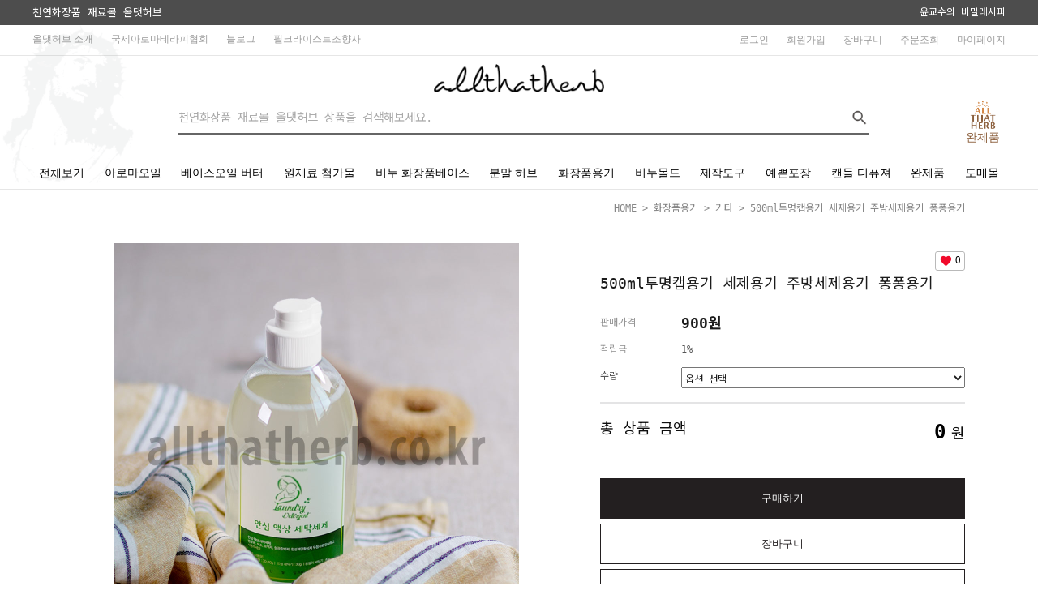

--- FILE ---
content_type: text/html
request_url: https://allthatherb.co.kr/shop/shopdetail.html?branduid=110144&xcode=007&mcode=006&scode=&type=X&sort=manual&cur_code=007&GfDT=bmh%2FW19A
body_size: 30356
content:
<!DOCTYPE html PUBLIC "-//W3C//DTD HTML 4.01//EN" "http://www.w3.org/TR/html4/strict.dtd">
<html>
<head>
<meta http-equiv="CONTENT-TYPE" content="text/html;charset=EUC-KR">
<link rel="shortcut icon" href="/shopimages/dudwls2102/favicon.ico" type="image/x-icon">
<link rel="apple-touch-icon-precomposed" href="/shopimages/dudwls2102/mobile_web_icon.png" />
<meta name="referrer" content="no-referrer-when-downgrade" />
<meta property="og:type" content="website" />
<meta property="og:url" content="https://www.allthatherb.co.kr/shop/shopdetail.html?branduid=110144&xcode=007&mcode=006&scode=&type=X&sort=manual&cur_code=007&GfDT=bmh%2FW19A" />
<title>[500ml투명캡용기 세제용기 주방세제용기 퐁퐁용기]</title>
<meta name="description" content="구미 천연비누 천연화장품 만들기재료, 비누 화장품 캔들 반려동물 아로마 자격증, 맞춤형화장품조제관리사, 아로마조향사">
<meta property="og:type" content="website">
<meta property="og:title" content="올댓허브 - 구미천연비누화장품 아로마자격증 아로마 조향사 맞춤형화장품조제관리사">
<meta property="og:description" content="구미 천연비누 천연화장품 만들기재료, 비누, 화장품 반려동물 아로마 자격증, 맞춤형화장품조제관리사, 아로마조향사">
<meta property="og:url" content="http://www.allthatherb.co.kr">
<meta name="google-site-verification" content="qhPhAwfc0b9EUm6dWUQDkdBjsKHXCPjoKlUngctIpGo" />
<meta name="naver-site-verification" content="6c49170c29f3a90379ae361040d3b0409ee6c3be" />
<meta name="msvalidate.01" content="8F3D05F7C47BC3A152D0A33A0A33397C" />

<link rel="shortcut icon" href="/shopimages/allthatherb.co.kr/favicon.ico" type="image/x-icon">
<link rel="apple-touch-icon-precomposed" href="/shopimages/allthatherb.co.kr/mobile_web_icon.png" />

<link type="text/css" rel="stylesheet" href="/shopimages/dudwls2102/template/work/35618/common.css?r=1733570553" /><title>올댓허브 - 구미천연비누화장품 아로마자격증 맞춤형화장품조제관리사</title>
<link rel="canonical" href="http://www.allthatherb.co.kr">
<meta name="description" content="구미 천연비누 천연화장품 만들기재료,비누 화장품 반려동물 아로마 자격증,맞춤형화장품조제관리사, 아로마조향사">
<meta name="viewport" content="width=device-width">
</head>
<script type="text/javascript" src="//wcs.naver.net/wcslog.js"></script>
<script type="text/javascript">
if (window.wcs) {
    if(!wcs_add) var wcs_add = {};
    wcs_add["wa"] = "np_vpfud831917";
    wcs.inflow('allthatherb.co.kr');
    wcs_do();
}
</script>

<body>
<script type="text/javascript" src="/js/jquery-1.7.2.min.js"></script><script type="text/javascript" src="/js/lazyload.min.js"></script>
<script type="text/javascript">
function getCookiefss(name) {
    lims = document.cookie;
    var index = lims.indexOf(name + "=");
    if (index == -1) {
        return null;
    }
    index = lims.indexOf("=", index) + 1; // first character
    var endstr = lims.indexOf(';', index);
    if (endstr == -1) {
        endstr = lims.length; // last character
    }
    return unescape(lims.substring(index, endstr));
}
</script><script type="text/javascript">
var MOBILE_USE = '';
var DESIGN_VIEW = 'PC';
</script><script type="text/javascript" src="/js/flash.js"></script>
<script type="text/javascript" src="/js/neodesign/rightbanner.js"></script>
<script type="text/javascript" src="/js/bookmark.js"></script>
<style type="text/css">

.MS_search_word { }

#comment_password {
    position: absolute;
    display: none;
    width: 300px;
    border: 2px solid #757575;
    padding: 7px;
    background: #FFF;
    z-index: 6;
}

</style>

<form name="allbasket" method="post" action="/shop/basket.html">
<input type="hidden" name="totalnum" value="" />
<input type="hidden" name="collbrandcode" />
<input type="hidden" name="xcode" value="007" />
<input type="hidden" name="mcode" value="006" />
<input type="hidden" name="typep" value="X" />
<input type="hidden" name="aramount" />
<input type="hidden" name="arspcode" />
<input type="hidden" name="arspcode2" />
<input type="hidden" name="optionindex" />
<input type="hidden" name="alluid" />
<input type="hidden" name="alloptiontype" />
<input type="hidden" name="aropts" />
<input type="hidden" name="checktype" />
<input type="hidden" name="ordertype" />
<input type="hidden" name="brandcode" value="007006000081" />
<input type="hidden" name="branduid" value="110144" />
<input type="hidden" name="cart_free" value="" />
<input type="hidden" name="opt_type" value="PS" />
<input type="hidden" name="basket_use" value="Y" />



</form>

<!-- 신규파일첨부를 위한 폼 -->
<form name="attachform" method="post">
<input type="hidden" name="code" value="dudwls2102_review2.0" />
<input type="hidden" name="size" value="30720000" />
<input type="hidden" name="maxsize" value="" />
<input type="hidden" name="img_maxwidth" value="300" />
<input type="hidden" name="img_resize" value="Y" />
<input type="hidden" name="servername" value="special398" />
<input type="hidden" name="url" value="allthatherb.co.kr" />
<input type="hidden" name="org" value="dudwls2102" />
<input type="hidden" name="Btype" value="gallery" />
<input type="hidden" name="form_name" value="re_form" />
</form>

<script type="text/javascript">

var pre_ORBAS = 'Y';
var pre_min_amount = '1';
var pre_product_uid = '';
var pre_product_name = '';
var pre_product_price = '';
var pre_option_type = '';
var pre_option_display_type = '';
var pre_optionJsonData = '';
var IS_LOGIN = 'false';
var is_bulk = 'N';
var bulk_arr_info = [];
var pre_min_add_amount = '1';
var pre_max_amount = '100000';

    var is_unify_opt = '1' ? true : false; 
    var pre_baskethidden = 'Y';

var ORBAS = 'Y';
var is_mobile_use = false;
var template_m_setid = 806;
var shop_language = 'kor';
var exchange_rate = '';
var is_kakao_pixel_basket = 'N';
var display_addi_opt_name = '';

var baskethidden = 'Y';


        var _is_package_basket = false;
        var _is_send_multi = false;
        var _is_nhn_basket = false;

var min_amount = '1';
var min_add_amount = '1';
var max_amount  = '2147483647';
var product_uid = '110144';
var product_name = '500ml투명캡용기 세제용기 주방세제용기 퐁퐁용기';
var product_price = '900';
var option_type = 'PS';
var option_display_type = 'EVERY';
var option_insert_mode = 'auto';
var is_dummy = false;
var is_exist = true;
var optionJsonData = {basic:{0:{0:{adminuser:'dudwls2102',uid:'110144',opt_id:'1',opt_type:'SELECT',opt_name:'수량',opt_matrix:'1,2',opt_value:'1개-900원,10개-8500원',opt_price:'0,7600',opt_add_info:'',opt_use:'Y',opt_mix:'Y',opt_mandatory:'Y',opt_max:'',opt_min:'',opt_oneclick:'N',sto_id:'2',opt_ids:'1',sto_type:'BASIC',sto_matrix:'1:1',opt_values:'1개-900원',sto_price:'0',sto_real_stock:'1000000000',sto_unlimit:'Y',sto_stop_use:'Y',sto_stop_stock:'0',sto_state:'SALE',sto_note:'',sto_image:'',sto_detail_image:'',sto_max_use:'N',sto_max:'',sto_min_use:'N',sto_min:''},1:{adminuser:'dudwls2102',uid:'110144',opt_id:'1',opt_type:'SELECT',opt_name:'수량',opt_matrix:'1,2',opt_value:'1개-900원,10개-8500원',opt_price:'0,7600',opt_add_info:'',opt_use:'Y',opt_mix:'Y',opt_mandatory:'Y',opt_max:'',opt_min:'',opt_oneclick:'N',sto_id:'3',opt_ids:'1',sto_type:'BASIC',sto_matrix:'1:2',opt_values:'10개-8500원',sto_price:'7600',sto_real_stock:'1000000000',sto_unlimit:'Y',sto_stop_use:'Y',sto_stop_stock:'0',sto_state:'SALE',sto_note:'',sto_image:'',sto_detail_image:'',sto_max_use:'N',sto_max:'',sto_min_use:'N',sto_min:''}}}};
var view_member_only_price = '';
var IS_LOGIN = 'false';
var option_stock_display = 'NO';
var option_note_display  = 'NO';
var baro_opt = 'Y';
var basketcnt = '0'; 
var is_extra_product = '';
var is_extra_product_custom = '';
var is_prd_group_sale = 'N';
var group_sale_type = '';
var group_sale_value = '';
var group_sale_cut = '';
var quantity_maxlength = '';
var is_bulk = 'N';
var bulk_arr_info = [];
var op_stock_limit_display = '';
var op_stock_count_display = '';
var bigin_use = 'false';
var _set_info_data = {
    'soldout_type' : '',
    'is_opt_restock' : 'N',
    'use_miniq' : ''
}
var is_rental_pay = 'N'; // 렌탈페이 구분변수
var is_vittz = 'N';       // 비츠 특별처리
var use_option_limit = 'N';
var design_view = 'PC';

window.onload = function() {
    set_info_value(_set_info_data); // info 파라미터 추가시 해당함수 사용
}

function show_hide(target, idx, lock, level, code, num1, num2, hitplus, hits_plus, uid) {
    if (level == 'unlogin') {
        alert('해당 게시물은 로그인 하셔야 확인이 가능합니다.');
        return;
    }
    if (level == 'nogroup') {
        alert('해당 게시판을 보실 수 있는 권한이 없습니다.');
        return;
    }
    (function($) {
        $.each($('[id^=' + target + '_block]'), function() {
            if ($(this).attr('id') == (target + '_block' + idx)) {
                if ($(this).css('display') == 'block' || $(this).css('display') == 'table-row') {
                    $(this).css('display', 'none');
                } else {
                    if ($.browser.msie) {
                        if (Math.abs($.browser.version) > 9) {
                            $(this).css('display', 'table-row').focus();
                        } else {
                            $(this).css('display', 'block').focus();
                        }
                    } else {
                        $(this).css('display', (this.nodeName.toLowerCase() == 'tr') ? 'table-row' : 'block').focus();
                    }
                    // 비밀번호가 승인된글은 다시 가져오지 않기 위함
                    if ($(this).find('.' + target + '_content').html().length == 0) {
                        comment_load(target + '_comment', code, num1, num2, idx, hitplus, hits_plus, '', uid);
                    } else {
                        // 비밀번호가 승인된 글 선택시 조회수 증가
                        if (lock == 'Y' && $(this).find('.' + target + '_content').html().indexOf('_chkpasswd') < 0) {
                            lock = 'N';
                        } 
                        // 비밀글 조회수 증가 기능 추가로 comment_load 에서도 조회수 업데이트 함.
                        if (lock != 'Y') update_hits(target, code, num1, num2, idx, hitplus, hits_plus);
                    }

                                    // 스크롤을 해당 글 위치로 이동
                var _offset_top = $('#' + $(this).attr('id')).offset().top;
                $('html, body').animate({ scrollTop: (_offset_top > 100 ? _offset_top - 100 : _offset_top) + 'px' }, 500);
                }
            } else {
                $(this).hide();
                // 비밀번호가 승인된것은 유지 하기 위해 주석처리
                //$('.' + target + '_content').empty();
            }
        });
    })(jQuery);
};


function spam_view() {
    return;
}


// ajax 호출하여 클릭된 게시글의 Hit수를 증가후 증가된 hit수를 보여주도록한다.
// 08. 02. 27 add by jiyun
// 08. 11. 11 스크립트 이름 변경. ward
function update_hits(target, code, num1, num2, idx, hitplus, hits_plus) {
    (function($) {
        $.ajax({
            type: 'GET',
            url: "/shop/update_hits.html",
            dataType: 'html',
            data: {
                'code': code,
                'num1': num1,
                'num2': num2,
                'hitplus': hitplus,
                'hits_plus': hits_plus
            },
            success: function(cnt) {
                $('#' + target + '_showhits' + idx).text(cnt);
                return false;
            }
        });
    })(jQuery);
    return false;
}

// 잠금글을 해당 상품 상세 하단에서 확인 가능하도록 추가함
// 08. 01. 16 add by jysung
function chk_lock(target, code, num1, num2, passwdId, hitplus, hits_plus, uid) {
    (function($) {
        var passwd = $('#' + passwdId);
        if ($(passwd).val().length == 0) {
            alert('글 작성시 입력한 비밀번호를 입력해주세요.');
            $(passwd).focus();
            return false;
        }
        var idx = $('.' + target.replace('_comment', '_content')).index($('#' + passwdId).parents('.' + target.replace('_comment', '_content'))) + 1;
        comment_load(target, code, num1, num2, idx, hitplus, hits_plus, passwd, uid);

    })(jQuery);
    // 08. 11. 11 스크립트 이름 변경 ward
    //new passwd_checker(code, brand, uid, cuid, passwd, id);
}


function comment_load(target, code, num1, num2, idx, hitplus, hits_plus, passwd, uid) {
    (function($) {
        var _param = {
            'target': target,
            'code': code,
            'num1': num1,
            'num2': num2,
            'passwd': ($(passwd).val() || ''),
            'branduid' : uid
        };
        $.ajax({
            type: 'POST',
            url: '/shop/chkpasswd_brandqna.html',
            //dataType: 'json',
            dataType: 'html',
            data: _param,
            success: function(req) {
                if (req === 'FALSE') {
                    alert(' 비밀번호가 틀립니다.');
                    $(passwd).focus();
                } else {
                    // 비밀번호가 승인된것은 유지 하기 위해 주석처리
                    //$('.' + target.replace('_comment', '_content')).empty();
                    $('#' + target.replace('_comment', '_block' + idx)).find('.' + target.replace('_comment', '_content')).html(req);
                    if (req.indexOf('_chkpasswd') < 0) {
                        update_hits(target.replace('_comment', ''), code, num1, num2, idx, hitplus, hits_plus);
                    }
                }
                return false;
            }
        });
    })(jQuery);
}

function key_check(e, target, code, num1, num2, passwdId, hitplus, hits_plus) {
    var e = e || window.event;
    if (escape(e.keyCode) == 13) {
        chk_lock(target, code, num1, num2, passwdId, hitplus, hits_plus);
    }
}

</script>

<link type="text/css" rel="stylesheet" href="/shopimages/dudwls2102/template/work/35618/shopdetail.css?t=202512262224" />
<div id='blk_scroll_wings'><script type='text/javascript' src='/html/shopRbanner.html?param1=1' ></script></div>
<div id='cherrypicker_scroll'></div>
<div id="wrap">
    
<link type="text/css" rel="stylesheet" href="/shopimages/dudwls2102/template/work/35618/header.1.css?t=202401240125" />
<link href="//fonts.googleapis.com/css2?family=Montserrat:wght@300;400;500;600;700&display=swap" rel="stylesheet">
<link href="//fonts.googleapis.com/css2?family=Noto+Sans+KR:wght@300;400;500;700&display=swap" rel="stylesheet">
<link rel="stylesheet" href="//skin.makeshop.co.kr/skin/aura/css/swiper5.min.css">
<script src="//skin.makeshop.co.kr/skin/aura/js/swiper5.min.js"></script>

<div id="toptop">
    <span>천연화장품 재료몰 올댓허브</span>
    <a href="/shop/shopbrand.html?xcode=015&type=X">윤교수의 비밀레시피</a>
</div>

<!-- header -->
<div id="jesus"></div>
<div id="header">
  <div class="headerTop">
    <div class="realtop">
      <div class="hdLeft hdmenu">
          <ul>
              <li><a href="/shop/page.html?id=1">올댓허브 소개</a></li>
              <li><a href="http://iaakorea.net/" target="_blank">국제아로마테라피협회</a></li>
              <li><a href="https://blog.naver.com/herbfarm03" target=_blank>블로그</a></li>
              <li><a href="/shop/shopbrand.html?xcode=033&type=X">필크라이스트조향사</a></li>
          </ul>
      </div>
      <div class="hdRight hdmenu">
        <ul>
                    <li><a href="/shop/member.html?type=login">로그인</a></li>
          <li><a href="/shop/idinfo.html">회원가입</a> 
                      <li><a href="/shop/basket.html">장바구니</a></li>
          <li><a href="/shop/confirm_login.html?type=myorder">주문조회</a></li>
          <li><a href="/shop/member.html?type=mynewmain">마이페이지</a></li>
        </ul>
      </div>
    </div>
  </div>
  <!-- //headerTop -->
  <div class="realTop">
      <div class="logo">
          <a href="/index.html"><img src="/design/dudwls2102/img-aura/tlogo.png"></a>
      </div>
      <form action="/shop/shopbrand.html" method="post" name="search">          <div class="search">
              <div class="dleft"></div>
              <div>
                  <div class="kwd">
                      <input name="search" onkeydown="CheckKey_search();" value=""  class="MS_search_word search_auto_completion" />                      <input type="image" src="/design/dudwls2102/images-m/btn-find2.png" height="25">
                  </div>
              </div>
              <div class="logom">
                  <a href="/shop/shopbrand.html?xcode=011&type=X">
                      <img src="/design/dudwls2102/img-aura/logom.png" height="35">
                      <div>완제품</div>
                  </a>
              </div>
          </div>
      </form>      <div class="search-auto-complete-list"></div>
  </div>
<script>document.getElementsByClassName('MS_search_word')[0].setAttribute('placeholder',  '천연화장품 재료몰 올댓허브 상품을 검색해보세요.')</script>
<style>.MS_search_word::placeholder {color: #aaaaaa; font-size:.9rem}</style>
  <div class="headerBottom_wrap">
      <div class="headerBottom">
        <div class="navWrap">
          <h1 class="tlogo"><a href="/index.html"><img src="/design/dudwls2102/img-aura/tlogo.png" height="25"></a></h1>
          <div class="lnb_wrap">
            <ul>
                <li class="lnb_depth1">
                    <a href="#" class="lnb_menu">전체보기</a>
                    <div class="sub_menu lnb_depth2 menu-all">
                        <div class="wrapper">
                                                        <ul>
                                <li><a href="/shop/shopbrand.html?type=X&xcode=002" class="cate">아로마오일</a></li>
                                                                <li><a href="/shop/shopbrand.html?type=M&xcode=002&mcode=004">유기농에센셜오일</a></li>
                                                                <li><a href="/shop/shopbrand.html?type=M&xcode=002&mcode=001">프리미엄 에센셜오일</a></li>
                                                                <li><a href="/shop/shopbrand.html?type=M&xcode=002&mcode=007">조향 블렌딩 오일</a></li>
                                                                <li><a href="/shop/shopbrand.html?type=M&xcode=002&mcode=006">조향 테스터</a></li>
                                                                <li><a href="/shop/shopbrand.html?type=M&xcode=002&mcode=005">에센셜오일</a></li>
                                                                <li><a href="/shop/shopbrand.html?type=M&xcode=002&mcode=002">프레그런스오일</a></li>
                                                                <li><a href="/shop/shopbrand.html?type=M&xcode=002&mcode=003">플레이버오일</a></li>
                                                            </ul>
                                                        <ul>
                                <li><a href="/shop/shopbrand.html?type=X&xcode=001" class="cate">베이스오일·버터</a></li>
                                                                <li><a href="/shop/shopbrand.html?type=M&xcode=001&mcode=001">베이스오일</a></li>
                                                                <li><a href="/shop/shopbrand.html?type=M&xcode=001&mcode=002">버터류</a></li>
                                                                <li><a href="/shop/shopbrand.html?type=M&xcode=001&mcode=003">유기농베이스오일</a></li>
                                                            </ul>
                                                        <ul>
                                <li><a href="/shop/shopbrand.html?type=X&xcode=004" class="cate">원재료·첨가물</a></li>
                                                                <li><a href="/shop/shopbrand.html?type=M&xcode=004&mcode=001">원재료</a></li>
                                                                <li><a href="/shop/shopbrand.html?type=M&xcode=004&mcode=002">기능성첨가제</a></li>
                                                                <li><a href="/shop/shopbrand.html?type=M&xcode=004&mcode=003">보존제</a></li>
                                                                <li><a href="/shop/shopbrand.html?type=M&xcode=004&mcode=004">유화제(계면활성제)</a></li>
                                                                <li><a href="/shop/shopbrand.html?type=M&xcode=004&mcode=005">플로럴워터</a></li>
                                                                <li><a href="/shop/shopbrand.html?type=M&xcode=004&mcode=006">한방추출물</a></li>
                                                            </ul>
                                                        <ul>
                                <li><a href="/shop/shopbrand.html?type=X&xcode=005" class="cate">비누·화장품베이스</a></li>
                                                                <li><a href="/shop/shopbrand.html?type=M&xcode=005&mcode=003">맞춤형화장품베이스</a></li>
                                                                <li><a href="/shop/shopbrand.html?type=M&xcode=005&mcode=001">비누베이스</a></li>
                                                            </ul>
                                                        <ul>
                                <li><a href="/shop/shopbrand.html?type=X&xcode=003" class="cate">분말·허브</a></li>
                                                                <li><a href="/shop/shopbrand.html?type=M&xcode=003&mcode=002">천연분말</a></li>
                                                                <li><a href="/shop/shopbrand.html?type=M&xcode=003&mcode=001">허브(한약재)</a></li>
                                                                <li><a href="/shop/shopbrand.html?type=M&xcode=003&mcode=004">클레이</a></li>
                                                                <li><a href="/shop/shopbrand.html?type=M&xcode=003&mcode=003">입욕제</a></li>
                                                                <li><a href="/shop/shopbrand.html?type=M&xcode=003&mcode=005">색소(산화철)</a></li>
                                                            </ul>
                                                        <ul>
                                <li><a href="/shop/shopbrand.html?type=X&xcode=007" class="cate">화장품용기</a></li>
                                                                <li><a href="/shop/shopbrand.html?type=M&xcode=007&mcode=004">스프레이</a></li>
                                                                <li><a href="/shop/shopbrand.html?type=M&xcode=007&mcode=001">펌프용기</a></li>
                                                                <li><a href="/shop/shopbrand.html?type=M&xcode=007&mcode=005">크림용기</a></li>
                                                                <li><a href="/shop/shopbrand.html?type=M&xcode=007&mcode=002">유리용기</a></li>
                                                                <li><a href="/shop/shopbrand.html?type=M&xcode=007&mcode=003">립&색조</a></li>
                                                                <li><a href="/shop/shopbrand.html?type=M&xcode=007&mcode=007">향수용기</a></li>
                                                                <li><a href="/shop/shopbrand.html?type=M&xcode=007&mcode=006">기타</a></li>
                                                            </ul>
                                                        <ul>
                                <li><a href="/shop/shopbrand.html?type=X&xcode=008" class="cate">비누몰드</a></li>
                                                                <li><a href="/shop/shopbrand.html?type=M&xcode=008&mcode=001">대형&기둥몰드</a></li>
                                                                <li><a href="/shop/shopbrand.html?type=M&xcode=008&mcode=009">다구몰드</a></li>
                                                                <li><a href="/shop/shopbrand.html?type=M&xcode=008&mcode=005">실리콘몰드</a></li>
                                                                <li><a href="/shop/shopbrand.html?type=M&xcode=008&mcode=006">수제몰드</a></li>
                                                                <li><a href="/shop/shopbrand.html?type=M&xcode=008&mcode=010">소프트몰드</a></li>
                                                                <li><a href="/shop/shopbrand.html?type=M&xcode=008&mcode=002">플라스틱몰드</a></li>
                                                            </ul>
                                                        <ul>
                                <li><a href="/shop/shopbrand.html?type=X&xcode=006" class="cate">제작도구</a></li>
                                                                <li><a href="/shop/shopbrand.html?type=M&xcode=006&mcode=001">제작도구</a></li>
                                                                <li><a href="/shop/shopbrand.html?type=M&xcode=006&mcode=003">비누도장</a></li>
                                                                <li><a href="/shop/shopbrand.html?type=M&xcode=006&mcode=004">공예도구</a></li>
                                                            </ul>
                                                        <ul>
                                <li><a href="/shop/shopbrand.html?type=X&xcode=020" class="cate">예쁜포장</a></li>
                                                                <li><a href="/shop/shopbrand.html?type=M&xcode=020&mcode=001">예쁜상자</a></li>
                                                                <li><a href="/shop/shopbrand.html?type=M&xcode=020&mcode=002">쇼핑백(비닐)</a></li>
                                                                <li><a href="/shop/shopbrand.html?type=M&xcode=020&mcode=003">스티커</a></li>
                                                                <li><a href="/shop/shopbrand.html?type=M&xcode=020&mcode=004">리본/기타포장재</a></li>
                                                            </ul>
                                                        <ul>
                                <li><a href="/shop/shopbrand.html?type=X&xcode=017" class="cate">캔들·디퓨져</a></li>
                                                                <li><a href="/shop/shopbrand.html?type=M&xcode=017&mcode=001">캔들왁스</a></li>
                                                                <li><a href="/shop/shopbrand.html?type=M&xcode=017&mcode=002">캔들색소</a></li>
                                                                <li><a href="/shop/shopbrand.html?type=M&xcode=017&mcode=003">캔들용기/몰드</a></li>
                                                                <li><a href="/shop/shopbrand.html?type=M&xcode=017&mcode=004">심지/탭</a></li>
                                                                <li><a href="/shop/shopbrand.html?type=M&xcode=017&mcode=005">제작도구/포장</a></li>
                                                                <li><a href="/shop/shopbrand.html?type=M&xcode=017&mcode=006">디퓨져/석고방향제</a></li>
                                                            </ul>
                                                        <ul>
                                <li><a href="/shop/shopbrand.html?type=X&xcode=011" class="cate">완제품</a></li>
                                                                <li><a href="/shop/shopbrand.html?type=M&xcode=011&mcode=013">올댓허브유기농완제품</a></li>
                                                                <li><a href="/shop/shopbrand.html?type=M&xcode=011&mcode=004">아로마향초</a></li>
                                                                <li><a href="/shop/shopbrand.html?type=M&xcode=011&mcode=016">티용품</a></li>
                                                                <li><a href="/shop/shopbrand.html?type=M&xcode=011&mcode=008">아로마램프</a></li>
                                                                <li><a href="/shop/shopbrand.html?type=M&xcode=011&mcode=012">바디용품</a></li>
                                                            </ul>
                                                        <ul>
                                <li><a href="/shop/shopbrand.html?type=X&xcode=013" class="cate">도매몰</a></li>
                                                                <li><a href="/shop/shopbrand.html?type=M&xcode=013&mcode=004">아로마 오일</a></li>
                                                                <li><a href="/shop/shopbrand.html?type=M&xcode=013&mcode=017">베이스오일.버터</a></li>
                                                                <li><a href="/shop/shopbrand.html?type=M&xcode=013&mcode=006">원재료.첨가제</a></li>
                                                                <li><a href="/shop/shopbrand.html?type=M&xcode=013&mcode=021">비누,화장품베이스</a></li>
                                                                <li><a href="/shop/shopbrand.html?type=M&xcode=013&mcode=005">분말.허브</a></li>
                                                                <li><a href="/shop/shopbrand.html?type=M&xcode=013&mcode=018">화장품용기</a></li>
                                                                <li><a href="/shop/shopbrand.html?type=M&xcode=013&mcode=010">비누몰드</a></li>
                                                                <li><a href="/shop/shopbrand.html?type=M&xcode=013&mcode=008">제작 도구</a></li>
                                                                <li><a href="/shop/shopbrand.html?type=M&xcode=013&mcode=002">완제품</a></li>
                                                                <li><a href="/shop/shopbrand.html?type=M&xcode=013&mcode=023">천연비누</a></li>
                                                                <li><a href="/shop/shopbrand.html?type=M&xcode=013&mcode=013">예쁜포장</a></li>
                                                                <li><a href="/shop/shopbrand.html?type=M&xcode=013&mcode=014">캔들.디퓨져</a></li>
                                                            </ul>
                                                    </div>
                    </div>
                </li>
                                <li class="lnb_depth1">
                    <a href="/shop/shopbrand.html?type=X&xcode=002" class="lnb_menu">아로마오일</a>
                                          <ul class="sub_menu lnb_depth2">
                                                <li><a href="/shop/shopbrand.html?type=M&xcode=002&mcode=004">유기농에센셜오일</a></li>
                                                <li><a href="/shop/shopbrand.html?type=M&xcode=002&mcode=001">프리미엄 에센셜오일</a></li>
                                                <li><a href="/shop/shopbrand.html?type=M&xcode=002&mcode=007">조향 블렌딩 오일</a></li>
                                                <li><a href="/shop/shopbrand.html?type=M&xcode=002&mcode=006">조향 테스터</a></li>
                                                <li><a href="/shop/shopbrand.html?type=M&xcode=002&mcode=005">에센셜오일</a></li>
                                                <li><a href="/shop/shopbrand.html?type=M&xcode=002&mcode=002">프레그런스오일</a></li>
                                                <li><a href="/shop/shopbrand.html?type=M&xcode=002&mcode=003">플레이버오일</a></li>
                                              </ul>
                                      </li>
                                <li class="lnb_depth1">
                    <a href="/shop/shopbrand.html?type=X&xcode=001" class="lnb_menu">베이스오일·버터</a>
                                          <ul class="sub_menu lnb_depth2">
                                                <li><a href="/shop/shopbrand.html?type=M&xcode=001&mcode=001">베이스오일</a></li>
                                                <li><a href="/shop/shopbrand.html?type=M&xcode=001&mcode=002">버터류</a></li>
                                                <li><a href="/shop/shopbrand.html?type=M&xcode=001&mcode=003">유기농베이스오일</a></li>
                                              </ul>
                                      </li>
                                <li class="lnb_depth1">
                    <a href="/shop/shopbrand.html?type=X&xcode=004" class="lnb_menu">원재료·첨가물</a>
                                          <ul class="sub_menu lnb_depth2">
                                                <li><a href="/shop/shopbrand.html?type=M&xcode=004&mcode=001">원재료</a></li>
                                                <li><a href="/shop/shopbrand.html?type=M&xcode=004&mcode=002">기능성첨가제</a></li>
                                                <li><a href="/shop/shopbrand.html?type=M&xcode=004&mcode=003">보존제</a></li>
                                                <li><a href="/shop/shopbrand.html?type=M&xcode=004&mcode=004">유화제(계면활성제)</a></li>
                                                <li><a href="/shop/shopbrand.html?type=M&xcode=004&mcode=005">플로럴워터</a></li>
                                                <li><a href="/shop/shopbrand.html?type=M&xcode=004&mcode=006">한방추출물</a></li>
                                              </ul>
                                      </li>
                                <li class="lnb_depth1">
                    <a href="/shop/shopbrand.html?type=X&xcode=005" class="lnb_menu">비누·화장품베이스</a>
                                          <ul class="sub_menu lnb_depth2">
                                                <li><a href="/shop/shopbrand.html?type=M&xcode=005&mcode=003">맞춤형화장품베이스</a></li>
                                                <li><a href="/shop/shopbrand.html?type=M&xcode=005&mcode=001">비누베이스</a></li>
                                              </ul>
                                      </li>
                                <li class="lnb_depth1">
                    <a href="/shop/shopbrand.html?type=X&xcode=003" class="lnb_menu">분말·허브</a>
                                          <ul class="sub_menu lnb_depth2">
                                                <li><a href="/shop/shopbrand.html?type=M&xcode=003&mcode=002">천연분말</a></li>
                                                <li><a href="/shop/shopbrand.html?type=M&xcode=003&mcode=001">허브(한약재)</a></li>
                                                <li><a href="/shop/shopbrand.html?type=M&xcode=003&mcode=004">클레이</a></li>
                                                <li><a href="/shop/shopbrand.html?type=M&xcode=003&mcode=003">입욕제</a></li>
                                                <li><a href="/shop/shopbrand.html?type=M&xcode=003&mcode=005">색소(산화철)</a></li>
                                              </ul>
                                      </li>
                                <li class="lnb_depth1">
                    <a href="/shop/shopbrand.html?type=X&xcode=007" class="lnb_menu">화장품용기</a>
                                          <ul class="sub_menu lnb_depth2">
                                                <li><a href="/shop/shopbrand.html?type=M&xcode=007&mcode=004">스프레이</a></li>
                                                <li><a href="/shop/shopbrand.html?type=M&xcode=007&mcode=001">펌프용기</a></li>
                                                <li><a href="/shop/shopbrand.html?type=M&xcode=007&mcode=005">크림용기</a></li>
                                                <li><a href="/shop/shopbrand.html?type=M&xcode=007&mcode=002">유리용기</a></li>
                                                <li><a href="/shop/shopbrand.html?type=M&xcode=007&mcode=003">립&색조</a></li>
                                                <li><a href="/shop/shopbrand.html?type=M&xcode=007&mcode=007">향수용기</a></li>
                                                <li><a href="/shop/shopbrand.html?type=M&xcode=007&mcode=006">기타</a></li>
                                              </ul>
                                      </li>
                                <li class="lnb_depth1">
                    <a href="/shop/shopbrand.html?type=X&xcode=008" class="lnb_menu">비누몰드</a>
                                          <ul class="sub_menu lnb_depth2">
                                                <li><a href="/shop/shopbrand.html?type=M&xcode=008&mcode=001">대형&기둥몰드</a></li>
                                                <li><a href="/shop/shopbrand.html?type=M&xcode=008&mcode=009">다구몰드</a></li>
                                                <li><a href="/shop/shopbrand.html?type=M&xcode=008&mcode=005">실리콘몰드</a></li>
                                                <li><a href="/shop/shopbrand.html?type=M&xcode=008&mcode=006">수제몰드</a></li>
                                                <li><a href="/shop/shopbrand.html?type=M&xcode=008&mcode=010">소프트몰드</a></li>
                                                <li><a href="/shop/shopbrand.html?type=M&xcode=008&mcode=002">플라스틱몰드</a></li>
                                              </ul>
                                      </li>
                                <li class="lnb_depth1">
                    <a href="/shop/shopbrand.html?type=X&xcode=006" class="lnb_menu">제작도구</a>
                                          <ul class="sub_menu lnb_depth2">
                                                <li><a href="/shop/shopbrand.html?type=M&xcode=006&mcode=001">제작도구</a></li>
                                                <li><a href="/shop/shopbrand.html?type=M&xcode=006&mcode=003">비누도장</a></li>
                                                <li><a href="/shop/shopbrand.html?type=M&xcode=006&mcode=004">공예도구</a></li>
                                              </ul>
                                      </li>
                                <li class="lnb_depth1">
                    <a href="/shop/shopbrand.html?type=X&xcode=020" class="lnb_menu">예쁜포장</a>
                                          <ul class="sub_menu lnb_depth2">
                                                <li><a href="/shop/shopbrand.html?type=M&xcode=020&mcode=001">예쁜상자</a></li>
                                                <li><a href="/shop/shopbrand.html?type=M&xcode=020&mcode=002">쇼핑백(비닐)</a></li>
                                                <li><a href="/shop/shopbrand.html?type=M&xcode=020&mcode=003">스티커</a></li>
                                                <li><a href="/shop/shopbrand.html?type=M&xcode=020&mcode=004">리본/기타포장재</a></li>
                                              </ul>
                                      </li>
                                <li class="lnb_depth1">
                    <a href="/shop/shopbrand.html?type=X&xcode=017" class="lnb_menu">캔들·디퓨져</a>
                                          <ul class="sub_menu lnb_depth2">
                                                <li><a href="/shop/shopbrand.html?type=M&xcode=017&mcode=001">캔들왁스</a></li>
                                                <li><a href="/shop/shopbrand.html?type=M&xcode=017&mcode=002">캔들색소</a></li>
                                                <li><a href="/shop/shopbrand.html?type=M&xcode=017&mcode=003">캔들용기/몰드</a></li>
                                                <li><a href="/shop/shopbrand.html?type=M&xcode=017&mcode=004">심지/탭</a></li>
                                                <li><a href="/shop/shopbrand.html?type=M&xcode=017&mcode=005">제작도구/포장</a></li>
                                                <li><a href="/shop/shopbrand.html?type=M&xcode=017&mcode=006">디퓨져/석고방향제</a></li>
                                              </ul>
                                      </li>
                                <li class="lnb_depth1">
                    <a href="/shop/shopbrand.html?type=X&xcode=011" class="lnb_menu">완제품</a>
                                          <ul class="sub_menu lnb_depth2">
                                                <li><a href="/shop/shopbrand.html?type=M&xcode=011&mcode=013">올댓허브유기농완제품</a></li>
                                                <li><a href="/shop/shopbrand.html?type=M&xcode=011&mcode=004">아로마향초</a></li>
                                                <li><a href="/shop/shopbrand.html?type=M&xcode=011&mcode=016">티용품</a></li>
                                                <li><a href="/shop/shopbrand.html?type=M&xcode=011&mcode=008">아로마램프</a></li>
                                                <li><a href="/shop/shopbrand.html?type=M&xcode=011&mcode=012">바디용품</a></li>
                                              </ul>
                                      </li>
                                <li class="lnb_depth1">
                    <a href="/shop/shopbrand.html?type=X&xcode=013" class="lnb_menu">도매몰</a>
                                          <ul class="sub_menu lnb_depth2">
                                                <li><a href="/shop/shopbrand.html?type=M&xcode=013&mcode=004">아로마 오일</a></li>
                                                <li><a href="/shop/shopbrand.html?type=M&xcode=013&mcode=017">베이스오일.버터</a></li>
                                                <li><a href="/shop/shopbrand.html?type=M&xcode=013&mcode=006">원재료.첨가제</a></li>
                                                <li><a href="/shop/shopbrand.html?type=M&xcode=013&mcode=021">비누,화장품베이스</a></li>
                                                <li><a href="/shop/shopbrand.html?type=M&xcode=013&mcode=005">분말.허브</a></li>
                                                <li><a href="/shop/shopbrand.html?type=M&xcode=013&mcode=018">화장품용기</a></li>
                                                <li><a href="/shop/shopbrand.html?type=M&xcode=013&mcode=010">비누몰드</a></li>
                                                <li><a href="/shop/shopbrand.html?type=M&xcode=013&mcode=008">제작 도구</a></li>
                                                <li><a href="/shop/shopbrand.html?type=M&xcode=013&mcode=002">완제품</a></li>
                                                <li><a href="/shop/shopbrand.html?type=M&xcode=013&mcode=023">천연비누</a></li>
                                                <li><a href="/shop/shopbrand.html?type=M&xcode=013&mcode=013">예쁜포장</a></li>
                                                <li><a href="/shop/shopbrand.html?type=M&xcode=013&mcode=014">캔들.디퓨져</a></li>
                                              </ul>
                                      </li>
                            </ul>
          </div>
        </div>
        <!-- //navWrap --> 
      </div>
      <!-- //headerBottom --> 
  </div>
</div>
<!-- //header --> 
<script type="text/javascript" src="/shopimages/dudwls2102/template/work/35618/header.1.js?t=202401240125"></script>
    <div id="contentWrapper">
        <div id="contentWrap">
            
<link type="text/css" rel="stylesheet" href="/template_common/shop/basic_simple/menu.1.css?t=201711221039" />
             <div id="content">
                <div id="productDetail">
                    <dl class="loc-navi">
                        <dt class="blind">현재 위치</dt>
                        <dd>
                            <a href="/">HOME</a>
                             &gt; <a href="/shop/shopbrand.html?xcode=007&type=X&sort=manual">화장품용기</a>                             &gt; <a href="/shop/shopbrand.html?xcode=007&type=X&sort=manual&mcode=006">기타</a>                                                        &gt; 500ml투명캡용기 세제용기 주방세제용기 퐁퐁용기                        </dd>
                    </dl>
                    <div class="page-body">
                        <div class="thumb-info">
                            <div class="thumb-wrap">
                                <div class="thumb"><img src="/shopimages/dudwls2102/007006000081.jpg?1763881270" class="detail_image" alt="상품이미지" /></div>
                            </div><!-- .thumb-wrap -->
                            <form name="form1" method="post" id="form1" action="/shop/basket.html" onsubmit="return false;">
<input type="hidden" name="brandcode" value="007006000081" />
<input type="hidden" name="branduid" value="110144" />
<input type="hidden" name="xcode" value="007" />
<input type="hidden" name="mcode" value="006" />
<input type="hidden" name="typep" value="X" />
<input type="hidden" name="ordertype" />
<input type="hidden" name="opts" />
<input type="hidden" name="mode" />
<input type="hidden" name="optioncode" />
<input type="hidden" name="optiontype" />
<input type="hidden" name="optslist" />
<input type="hidden" id="price" name="price" value="900" />
<input type="hidden" id="disprice" name="disprice" value="" />
<input type="hidden" id="price_wh" name="price_wh" value="900" />
<input type="hidden" id="disprice_wh" name="disprice_wh" value="" />
<input type="hidden" id="option_type_wh" name="option_type_wh" value="PS" />
<input type="hidden" id="prd_hybrid_min" name="prd_hybrid_min" value="1" />
<input type="hidden" name="MOBILE_USE" value="NO" />
<input type="hidden" name="product_type" id="product_type" value="NORMAL">
<input type="hidden" name="multiopt_direct" value="Y" />
<input type="hidden" name="collbasket_type" value="A" />
<input type="hidden" name="package_chk_val" value="0" />
<input type="hidden" name="miniq" id="miniq" value="1" />
<input type="hidden" name="maxq" id="maxq" value="2147483647" />
<input type="hidden" name="cart_free" value="" />
<input type="hidden" name="opt_type" value="PS" />
<input type="hidden" name="hybrid_op_price" id="hybrid_op_price" value="" />
<input type="hidden" name="basket_use" id="basket_use" value="Y" />
<input type="hidden" name="page_type" value="shopdetail" />
<input type="hidden" name="wish_action_type" value="" />
<input type="hidden" name="wish_data_type" value="" />
<input type="hidden" name="wish_get_prd_count" value="Y" />
<input type="hidden" name="rental_option_type" value="" />
<input type="hidden" name="spcode" /><input type="hidden" name="spcode2" />

<input type="hidden" id="regular_price" name="regular_price" value="900" />
<input type="hidden" id="discount_price" name="discount_price" value="" />
<input type="hidden" id="discount_type" name="discount_type" value="" />
<input type="hidden" name="uid" value="110144" />
<input type="hidden" id="option_type" name="option_type" value="PS" />                            <div class="info">
                                <div class="prd-icons">
                                    <p class="prd-icon">   </p>
                                    <div class="prd-wish"><p><span id="MS_wish_count">0</span></p></div>
                                </div>
                                <h3 class="tit-prd">500ml투명캡용기 세제용기 주방세제용기 퐁퐁용기</h3>
                                <div class="table-opt">
                                    <table summary="판매가격, 적립금, 주문수량, 옵션, 사이즈, 상품조르기, sns">
                                        <caption>상품 옵션</caption>
                                        <colgroup>
                                            <col width="100" />
                                            <col width="*" />
                                        </colgroup>
                                        <tbody>
                                            <tr>
                                                <th scope="row"><div class="tb-left">판매가격</div></th>
                                                <td class="price sell_price">
                                                    <div class="tb-left">
                                                                                                                                                                                    900원
                                                                                                                                                                        </div>
                                                </td>
                                            </tr>
                                                                                                                                                                                                                                                                                                                        <tr>
                                                <th scope="row"><div class="tb-left">적립금</div></th>
                                                <td>
                                                    <div class="tb-left">
                                                        1%                                                    </div>
                                                </td>
                                            </tr>
                                                                                                                                                                                                                            
                                                                                                                                    <tr>
                                                <td colspan="2" class="nopd">
                                                <div class="opt-wrap" style="margin-top: 0">
                                                    <div class="tit blind"><strong>기본옵션</strong></div>
                                                                                                        <dl>
                                                        <dt>수량</dt>
                                                                                                                <dd><select name="optionlist[]"     onchange="change_option(this, 'basic');" label="수량" opt_type="SELECT" opt_id="1" opt_mix="Y" require="Y" opt_mandatory="Y"  class="basic_option" >

<option value="">옵션 선택</option>

<option value="0" title="1개-900원" matrix="1" price="0" sto_id="0" sto_min="1" sto_max="2147483647" dis_sto_price="" dis_opt_price="" org_opt_price="0">1개-900원</option>

<option value="1" title="10개-8500원" matrix="2" price="0" sto_id="0" sto_min="1" sto_max="2147483647" dis_sto_price="" dis_opt_price="" org_opt_price="0">10개-8500원</option>

</select>

</dd>
                                                                                                            </dl>
                                                                                                                                                                                                                                                                    </div>
                                                </td>
                                            </tr>
                                                                                                                                                                                                                                                                                                                                                                                                                                                                    <tr>
                                                <td colspan="2" style="padding-top:0;">
                                                    <div class="MK_optAddWrap">
                                                        <div id="MK_innerOptWrap">
                                                            <div id="MK_innerOptScroll" class="line" style="padding-top:0;">
                                                                <ul id="MK_innerOpt_01" class="MK_inner-opt-cm"></ul>                                                                <ul id="MK_innerOpt_02" class="MK_inner-opt-cm"></ul>                                                            </div>
                                                            <div id="MK_innerOptTotal">
                                                                <p class="totalLeft"><span class="MK_txt-total">총 상품 금액</span></p>
                                                                                                                                <p class="totalRight">
                                                                    <strong class="MK_total" id="MK_p_total"><strong id="MK_p_total" class="MK_total">0</strong>
<input type="hidden" name="xcode" value="007" />
<input type="hidden" name="mcode" value="006" />
<input type="hidden" name="option_type" id="option_type" value="PS" /></strong>
                                                                    <span class="MK_txt-won">원</span>
                                                                </p>
                                                                 
                                                            </div>
                                                            <div id="MK_innerOptPrice">
                                                                (상품금액 <span id="MK_txt-prd"></span> 원 + 기본옵션 <span id="MK_txt-opt"></span> 원 )
                                                            </div>

                                                        </div>
                                                    </div>
                                                </td>
                                            </tr>
                                                                                                                                                                                                                                                                                                                            
                                            <tr>
                                                <td colspan="2" class="area-btn-size-chart">
                                                                                                                                                </td>
                                            </tr>
                                            
                                                                                    </tbody>
                                    </table>
                                </div><!-- .table-opt -->
                                                                <div class="prd-btns">
                                    <div class="soldout-btns">
                                                                                                            </div>
                                                                                                            <a href="javascript:send_multi('', 'baro', '');" class="btn_buy fe">구매하기</a>
                                    <a href="javascript:send_multi('', '');" class="btn_cart fe">장바구니</a>
                                    <a href="javascript:login_chk_wish('007006000081');" class="btn_cart"><span id="MS_btn_wish" class=""><em class="ico-wish"></em>관심상품</span></a>
                                                                                                                                                                                                                                                                                                            <script type='text/javascript' src='/js/naver_checkout_cts.js'></script>
        <script type="text/javascript" src="https://pay.naver.com/customer/js/naverPayButton.js" charset="UTF-8"></script>
<script language="javascript">
    function nhn_buy_nc_baro( ) {
            if (_is_nhn_basket === true) {
                return false;
            }
            _is_nhn_basket = true;
			            var nhnForm = document.allbasket;
                            if (navigator.appName == 'Microsoft Internet Explorer') {
            var ie9_chk = navigator.appVersion.indexOf("MSIE 9") > -1 ? true : false;
            var ie10_chk = navigator.appVersion.indexOf("MSIE 10") > -1 ? true : false;

            if (ie10_chk == true) {
                ie9_chk = true;
            }
        }
        if (ie9_chk || navigator.appName != 'Microsoft Internet Explorer') {
            var aElement = document.createElement( "input" );
            aElement.setAttribute('type','hidden');
            aElement.setAttribute('name','navercheckout');
            aElement.setAttribute('value','1');
            
            if(typeof(inflowParam) != 'undefined') {
                var aElement2 = document.createElement( "input" );
                aElement2.setAttribute('type','hidden');
                aElement2.setAttribute('name','nhn_ncisy');
                aElement2.setAttribute('value',inflowParam);
            }
        } else {
            try {
                var aElement = document.createElement( "<input type='hidden' name='navercheckout' value='1'>" );

                if(typeof(inflowParam) != 'undefined') {
                   var aElement2 = document.createElement( "<input type='hidden' name='nhn_ncisy' value='"+inflowParam+"'>" );
                }
            }catch(e) {
                var aElement = document.createElement( "input" );
                aElement.setAttribute('type','hidden');
                aElement.setAttribute('name','navercheckout');
                aElement.setAttribute('value','1');

                if(typeof(inflowParam) != 'undefined') {
                    var aElement2 = document.createElement( "input" );
                    aElement2.setAttribute('type','hidden');
                    aElement2.setAttribute('name','nhn_ncisy');
                    aElement2.setAttribute('value',inflowParam);
                }

                ie9_chk = true;
            }
        }

		nhnForm.appendChild( aElement );

        if(typeof(inflowParam) != 'undefined') {
            nhnForm.appendChild( aElement2 );
        }
		nhnForm.target="loginiframe";
		nhnForm.ordertype.value ="baro|parent.";

            //send_multi('baro','');
            send_multi('','baro','');
						if (ie9_chk || navigator.appName != 'Microsoft Internet Explorer') {
				aElement.setAttribute('value','');
			} else {
				nhnForm.navercheckout.value ="";
			}

            nhnForm.target="";
            nhnForm.ordertype.value ="";
			if (!ie9_chk) {
	            for (var i = 0; i < nhnForm.navercheckout.length; i++) {
		            nhnForm.navercheckout[i].value ="";
			    }
			}
        setTimeout(function () { _is_nhn_basket = false  }, 1000);
     }
    function nhn_buy_nc_order( ) {
        
        var type ="N";
        if(type == "N") {
            window.open("order.html?navercheckout=2","");
        } else {
            location.href="order.html?navercheckout=2";
        }
        return false;
    }
    function nhn_wishlist_nc( url ) {
        window.open(url,"","scrollbars=yes,width=400,height=267");
        return false;
    }
</script>
    <div id="nhn_btn" style="zoom: 1;">
    <script type="text/javascript" >//<![CDATA[
        naver.NaverPayButton.apply({
        BUTTON_KEY:"2063B5D4-41B5-4301-BE26-D9CD70AEC23E", // 체크아웃에서 제공받은 버튼 인증 키 입력
        TYPE: "A", // 버튼 모음 종류 설정
        COLOR: 1, // 버튼 모음의 색 설정
        COUNT: 2, // 버튼 개수 설정. 구매하기 버튼만 있으면(장바구니 페이지) 1, 찜하기 버튼도 있으면(상품 상세 페이지) 2를 입력.
        ENABLE: "Y", // 품절 등의 이유로 버튼 모음을 비활성화할 때에는 "N" 입력
        BUY_BUTTON_HANDLER: nhn_buy_nc_baro, // 구매하기 버튼 이벤트 Handler 함수 등록. 품절인 경우 not_buy_nc 함수 사용
        BUY_BUTTON_LINK_URL:"", // 링크 주소 (필요한 경우만 사용)
        WISHLIST_BUTTON_HANDLER:nhn_wishlist_nc, // 찜하기 버튼 이벤트 Handler 함수 등록
        WISHLIST_BUTTON_LINK_URL:"navercheckout.action.html?action_type=wish&branduid=110144", // 찜하기 팝업 링크 주소
        EMBED_ID: "nhn_btn",
        "":""
});
//]]></script>
</div>                                                                                                                                            </div>
                                
                                <div class="barotalk">
                                    
                                </div>
                                
                            </div><!-- .info -->
                            </form>                        </div><!-- .thumb-info -->
                                                  
                        

                <img src="/design/dudwls2102/img-new/det_no_che_1.jpg">
                <div class="center"><img src휴무팝업창></div>

             
                         
                        <a id="detailGoodsInfo"></a>
                        <div class="detailTab">
                            <ul>
                                <li class="first"><a href="#detailGoodsInfo" class="active">DETAIL PRODUCT</a></li>
                                <li><a href="#detailRelation">RELATION PRODUCT</a></li>
                                <li><a href="#detailReview">REVIEW BOARD</a></li>
                                <li><a href="#detailQna">Q&amp;A BOARD</a></li>
                            </ul>
                        </div>
                        <div class="prd-detail">
                                                        <div id="videotalk_area"></div><!-- [OPENEDITOR] --><table width="720" align="center" border="0" cellspacing="0" cellpadding="0">
<tbody>
<tr>
<td height="50"></td></tr>
<tr>
<td>
<table width="720" border="0" cellspacing="0" cellpadding="0">
<tbody>
<tr>
<td width="5%">&nbsp;</td>
<td width="90%" align="center" style="line-height: 200%; font-family: &quot;나눔고딕&quot;, &quot;돋움&quot;, &quot;맑은 고딕&quot;; font-size: 15pt;"><strong>500ml 투명캡 용기</strong></td>
<td width="5%">&nbsp;</td></tr></tbody></table></td></tr>
<tr>
<td>
<table width="720" border="0" cellspacing="0" cellpadding="0">
<tbody>
<tr>
<td width="5%">&nbsp;</td>
<td width="90%">
<div style="margin: 0px; padding: 0px; width: 648px;">
<hr style="border-width: 1px 0px 0px; border-color: rgb(255, 255, 255); height: 0px; display: block;">
</div></td>
<td width="5%">&nbsp;</td></tr></tbody></table></td></tr>
<tr>
<td>
<table width="720" border="0" cellspacing="0" cellpadding="0">
<tbody>
<tr>
<td width="5%">&nbsp;</td>
<td width="90%" align="center" style="color: black; line-height: 170%; font-family: &quot;나눔고딕&quot;, &quot;돋움&quot;, &quot;맑은 고딕&quot;; font-size: 11pt;">세탁세제, 샴푸, 주방세제 등 액상 세제류를 담아보세요.</td>
<td width="5%">&nbsp;</td></tr></tbody></table></td></tr>
<tr>
<td>
<table width="720" border="0" cellspacing="0" cellpadding="0">
<tbody>
<tr>
<td width="5%">&nbsp;</td>
<td width="90%">
<div style="margin: 0px; padding: 0px; width: 648px;">
<hr style="border-width: 2px 0px 0px; border-color: black; height: 1px; display: block;">
</div></td>
<td width="5%">&nbsp;</td></tr></tbody></table></td></tr>
<tr>
<td height="30">&nbsp;</td></tr>
<tr>
<td>&nbsp; 
<p style="margin: 0px;">
</p><p style="margin: 0px;">
</p><p style="margin: 0px;"><img src="http://dudwls2102.img11.kr/MS_product/110144/1548232764_197969.jpg"></p>
<p style="margin: 0px;"></p>
<p style="margin: 0px;"></p></td></tr>
<tr>
<td>
<p style="margin: 0px;">&nbsp;</p></td></tr>
<tr>
<td>&nbsp;</td></tr>
<tr>
<td>
<table width="720" border="0" cellspacing="0" cellpadding="0">
<tbody>
<tr>
<td width="5%">&nbsp;</td>
<td width="90%">
<div style="margin: 0px; padding: 0px; width: 648px;">
<hr style="border-width: 2px 0px 0px; border-color: black; height: 1px; display: block;">
</div></td>
<td width="5%">&nbsp;</td></tr></tbody></table></td></tr>
<tr>
<td></td></tr>
<tr>
<td>
<table width="720" border="0" cellspacing="0" cellpadding="0">
<tbody>
<tr>
<td width="5%">&nbsp;</td>
<td width="20%" style="color: orangered; line-height: 170%; font-family: &quot;나눔고딕&quot;, &quot;돋움&quot;, &quot;맑은 고딕&quot;; font-size: 11pt; font-weight: 500;">제품명</td>
<td width="70%" style="line-height: 170%; font-family: &quot;나눔고딕&quot;, &quot;돋움&quot;, &quot;맑은 고딕&quot;; font-size: 11pt;">500ml 투명캡 용기</td>
<td width="5%">&nbsp;</td></tr></tbody></table></td></tr>
<tr>
<td>
<table width="720" border="0" cellspacing="0" cellpadding="0">
<tbody>
<tr>
<td width="5%">&nbsp;</td>
<td width="90%">
<div style="margin: 0px; padding: 0px; width: 648px;">
<hr style="border-width: 1px 0px 0px; border-color: rgb(255, 255, 255); height: 0px; display: block;">
</div></td>
<td width="5%">&nbsp;</td></tr></tbody></table></td></tr>
<tr>
<td>
<table width="720" border="0" cellspacing="0" cellpadding="0">
<tbody>
<tr>
<td width="5%">&nbsp;</td>
<td width="20%" style="color: orangered; line-height: 170%; font-family: &quot;나눔고딕&quot;, &quot;돋움&quot;, &quot;맑은 고딕&quot;; font-size: 11pt; font-weight: 500;">재질</td>
<td width="70%" style="line-height: 170%; font-family: &quot;나눔고딕&quot;, &quot;돋움&quot;, &quot;맑은 고딕&quot;; font-size: 11pt;">플라스틱</td>
<td width="5%">&nbsp;</td></tr></tbody></table></td></tr>
<tr>
<td>
<table width="720" border="0" cellspacing="0" cellpadding="0">
<tbody>
<tr>
<td width="5%">&nbsp;</td>
<td width="90%">
<div style="margin: 0px; padding: 0px; width: 648px;">
<hr style="border-width: 1px 0px 0px; border-color: rgb(255, 255, 255); height: 0px; display: block;">
</div></td>
<td width="5%">&nbsp;</td></tr></tbody></table></td></tr>
<tr>
<td>
<table width="720" border="0" cellspacing="0" cellpadding="0">
<tbody>
<tr>
<td width="5%">&nbsp;</td>
<td width="20%" style="color: orangered; line-height: 170%; font-family: &quot;나눔고딕&quot;, &quot;돋움&quot;, &quot;맑은 고딕&quot;; font-size: 11pt; font-weight: 500;">사용용도</td>
<td width="70%" style="line-height: 170%; font-family: &quot;나눔고딕&quot;, &quot;돋움&quot;, &quot;맑은 고딕&quot;; font-size: 11pt;">액상제품을 담기에 적당합니다.<br>샴푸, 세제류 등을 담기에 적당합니다.</td>
<td width="5%">&nbsp;</td></tr></tbody></table></td></tr>
<tr>
<td>
<table width="720" border="0" cellspacing="0" cellpadding="0">
<tbody>
<tr>
<td width="5%">&nbsp;</td>
<td width="90%">
<div style="margin: 0px; padding: 0px; width: 648px;">
<hr style="border-width: 1px 0px 0px; border-color: rgb(255, 255, 255); height: 0px; display: block;">
</div></td>
<td width="5%">&nbsp;</td></tr></tbody></table></td></tr>
<tr>
<td>
<table width="720" border="0" cellspacing="0" cellpadding="0">
<tbody>
<tr>
<td width="5%">&nbsp;</td>
<td width="20%" style="color: orangered; line-height: 170%; font-family: &quot;나눔고딕&quot;, &quot;돋움&quot;, &quot;맑은 고딕&quot;; font-size: 11pt; font-weight: 500;">판매단위</td>
<td width="70%" style="line-height: 170%; font-family: &quot;나눔고딕&quot;, &quot;돋움&quot;, &quot;맑은 고딕&quot;; font-size: 11pt;">1개 / 10개</td>
<td width="5%">&nbsp;</td></tr></tbody></table></td></tr>
<tr>
<td>
<table width="720" border="0" cellspacing="0" cellpadding="0">
<tbody>
<tr>
<td width="5%">&nbsp;</td>
<td width="90%">
<div style="margin: 0px; padding: 0px; width: 648px;">
<hr style="border-width: 1px 0px 0px; border-color: rgb(255, 255, 255); height: 0px; display: block;">
</div></td>
<td width="5%">&nbsp;</td></tr></tbody></table></td></tr>
<tr>
<td>
<table width="720" border="0" cellspacing="0" cellpadding="0">
<tbody>
<tr>
<td width="5%">&nbsp;</td>
<td width="20%" style="color: orangered; line-height: 170%; font-family: &quot;나눔고딕&quot;, &quot;돋움&quot;, &quot;맑은 고딕&quot;; font-size: 11pt; font-weight: 500;">용량</td>
<td width="70%" style="line-height: 170%; font-family: &quot;나눔고딕&quot;, &quot;돋움&quot;, &quot;맑은 고딕&quot;; font-size: 11pt;">500ml</td>
<td width="5%">&nbsp;</td></tr></tbody></table></td></tr>
<tr>
<td>
<table width="720" border="0" cellspacing="0" cellpadding="0">
<tbody>
<tr>
<td width="5%">&nbsp;</td>
<td width="90%">
<div style="margin: 0px; padding: 0px; width: 648px;">
<hr style="border-width: 1px 0px 0px; border-color: rgb(255, 255, 255); height: 0px; display: block;">
</div></td>
<td width="5%">&nbsp;</td></tr></tbody></table></td></tr>
<tr>
<td>
<table width="720" border="0" cellspacing="0" cellpadding="0">
<tbody>
<tr>
<td width="5%">&nbsp;</td><td width="20%" style="color: orangered; line-height: 170%; font-family: &quot;나눔고딕&quot;, &quot;돋움&quot;, &quot;맑은 고딕&quot;; font-size: 11pt; font-weight: 500;">사이즈</td><td width="70%" style="line-height: 170%; font-family: &quot;나눔고딕&quot;, &quot;돋움&quot;, &quot;맑은 고딕&quot;; font-size: 11pt;"><div class="clipboard-content"><span style="color: rgb(0, 0, 0); font-family: 나눔고딕, 돋움, &quot;맑은 고딕&quot;; font-size: 14.6667px; font-style: normal; font-variant-ligatures: normal; font-variant-caps: normal; font-weight: 400; letter-spacing: normal; orphans: 2; text-align: start; text-indent: 0px; text-transform: none; widows: 2; word-spacing: 0px; -webkit-text-stroke-width: 0px; white-space: normal; background-color: rgb(255, 255, 255); text-decoration-thickness: initial; text-decoration-style: initial; text-decoration-color: initial; display: inline !important; float: none;">높이 19cm * 지름 7cm / 주입구 약 1.5cm</span><!--EndFragment-->

</div></td>
<td width="5%">&nbsp;</td></tr></tbody></table></td></tr>
<tr>
<td>
<table width="720" border="0" cellspacing="0" cellpadding="0">
<tbody>
<tr>
<td width="5%">&nbsp;</td>
<td width="90%">
<div style="margin: 0px; padding: 0px; width: 648px;">
<hr style="border-width: 1px 0px 0px; border-color: rgb(255, 255, 255); height: 0px; display: block;">
</div></td>
<td width="5%">&nbsp;</td></tr></tbody></table></td></tr>
<tr>
<td>
<table width="720" border="0" cellspacing="0" cellpadding="0">
<tbody>
<tr>
<td width="5%">&nbsp;</td>
<td width="20%" style="color: orangered; line-height: 170%; font-family: &quot;나눔고딕&quot;, &quot;돋움&quot;, &quot;맑은 고딕&quot;; font-size: 11pt; font-weight: 500;">주의사항</td>
<td width="70%" style="line-height: 170%; font-family: &quot;나눔고딕&quot;, &quot;돋움&quot;, &quot;맑은 고딕&quot;; font-size: 11pt;">용기의 사이즈가 입고시 마다 조금씩 차이가 있으니 변경된 사이즈를 확인 후 주문해주세요.<br>캡은 화이트로 변경되었어요.<br>아래 이미지는 참고용입니다.</td>
<td width="5%">&nbsp;</td></tr></tbody></table></td></tr>
<tr>
<td>
<table width="720" border="0" cellspacing="0" cellpadding="0">
<tbody>
<tr>
<td width="5%">&nbsp;</td>
<td width="90%">
<div style="margin: 0px; padding: 0px; width: 648px;">
<hr style="border-width: 2px 0px 0px; border-color: black; height: 1px; display: block;">
</div></td>
<td width="5%">&nbsp;</td></tr></tbody></table></td></tr>
<tr>
<td height="50">&nbsp;</td></tr>
<tr>
<td height="50">&nbsp;</td></tr>
<tr>
<td>
<table width="720" border="0" cellspacing="0" cellpadding="0">
<tbody>
<tr>
<td width="5%">&nbsp;</td>
<td width="90%">
<div style="margin: 0px; padding: 0px; width: 648px;">
<hr style="border-width: 1px 0px 0px; border-color: rgb(255, 255, 255); height: 0px; display: block;">
</div></td>
<td width="5%">&nbsp;</td></tr></tbody></table></td></tr>
<tr>
<td>
<table width="720" border="0" cellspacing="0" cellpadding="0">
<tbody>
<tr>
<td width="5%">&nbsp;</td>
<td width="90%" align="center" style="color: black; line-height: 170%; font-family: &quot;나눔고딕&quot;, &quot;돋움&quot;, &quot;맑은 고딕&quot;; font-size: 11pt;">500ml 투명캡 용기 상세사이즈</td>
<td width="5%">&nbsp;</td></tr></tbody></table></td></tr>
<tr>
<td>
<table width="720" border="0" cellspacing="0" cellpadding="0">
<tbody>
<tr>
<td width="5%">&nbsp;</td>
<td width="90%">
<div style="margin: 0px; padding: 0px; width: 648px;">
<hr style="border-width: 2px 0px 0px; border-color: black; height: 1px; display: block;">
</div></td>
<td width="5%">&nbsp;</td></tr></tbody></table></td></tr>
<tr>
<td height="30">&nbsp;</td></tr>
<tr>
<td>&nbsp; 
<p style="margin: 0px;">
</p><p style="margin: 0px;">
</p><p style="margin: 0px;"><img src="http://dudwls2102.img11.kr/MS_product/110144/1548232778_194091.jpg"></p>
<p style="margin: 0px;"></p></td></tr>
<tr>
<td height="50">&nbsp;</td></tr>
<tr>
<td>
<table width="720" border="0" cellspacing="0" cellpadding="0">
<tbody>
<tr>
<td width="5%">&nbsp;</td>
<td width="90%">
<div style="margin: 0px; padding: 0px; width: 648px;">
<hr style="border-width: 1px 0px 0px; border-color: rgb(255, 255, 255); height: 0px; display: block;">
</div></td>
<td width="5%">&nbsp;</td></tr></tbody></table></td></tr>
<tr>
<td>
<table width="720" border="0" cellspacing="0" cellpadding="0">
<tbody>
<tr>
<td width="5%">&nbsp;</td>
<td width="90%" align="center" style="color: black; line-height: 170%; font-family: &quot;나눔고딕&quot;, &quot;돋움&quot;, &quot;맑은 고딕&quot;; font-size: 11pt;">500ml&nbsp;투명캡 용기 캡 모양</td>
<td width="5%">&nbsp;</td></tr></tbody></table></td></tr>
<tr>
<td>
<table width="720" border="0" cellspacing="0" cellpadding="0">
<tbody>
<tr>
<td width="5%">&nbsp;</td>
<td width="90%">
<div style="margin: 0px; padding: 0px; width: 648px;">
<hr style="border-width: 2px 0px 0px; border-color: black; height: 1px; display: block;">
</div></td>
<td width="5%">&nbsp;</td></tr></tbody></table></td></tr>
<tr>
<td height="30">&nbsp;</td></tr>
<tr>
<td>&nbsp; 
<p style="margin: 0px;">
</p><p style="margin: 0px;">
</p><p style="margin: 0px;"><img src="http://dudwls2102.img11.kr/MS_product/110144/1548232790_956292.jpg"></p>
<p style="margin: 0px;"></p>
<p style="margin: 0px;"></p>
<p style="margin: 0px;">&nbsp;</p></td></tr>
<tr>
<td>&nbsp;</td></tr></tbody></table>
                            

                            <!-- s: 상품 일반정보(상품정보제공 고시) -->
                                                        <!-- e: 상품 일반정보(상품정보제공 고시) -->
                            <!-- 쿠폰 관련 부분 -->
                                                        <!-- 쿠폰관련 부분 끝 -->

                            <!-- 스마트 쿠폰 목록-->
                                                        <!-- 스마트 쿠폰 목록-->

                                                        <!-- 몰티비 플레이어 노출 위치 -->
<div id="malltb_video_player" style="margin-top: 10px; margin-bottom: 10px; text-align: center; display: none;"></div>                                                             
                            <div class="detail-common-info">
                                                                                                                                                                                                                                                                                            <div>
                                        <a href="javascript:void(0);" target=""> 
                                            <img src="/shopimages/dudwls2102/20220311144242phpdSX9r8.jpg" align="absmiddle" border="0" />
                                        </a>
                                    </div>
                                                                           
                                                                                                                                                                                                                                                                                            <div>
                                        <a href="javascript:void(0);" target=""> 
                                            <img src="/shopimages/dudwls2102/20250101172416phpOeI18g.jpg" align="absmiddle" border="0" />
                                        </a>
                                    </div>
                                                                           
                                                            </div>                	   
                                                                                    
                                                    </div>
                        
                        <a id="detailRelation"></a>
                        <div class="detailTab">
                            <ul>
                                <li class="first"><a href="#detailGoodsInfo">DETAIL PRODUCT</a></li>
                                <li><a href="#detailRelation" class="active">RELATION PRODUCT</a></li>
                                <li><a href="#detailReview">REVIEW BOARD</a></li>
                                <li><a href="#detailQna">Q&amp;A BOARD</a></li>
                            </ul>
                        </div>

                                                
                        <a id="detailReview"></a>
                        <div class="detailTab">
                            <ul>
                                <li class="first"><a href="#detailGoodsInfo">DETAIL PRODUCT</a></li>
                                <li><a href="#detailRelation">RELATION PRODUCT</a></li>
                                <li><a href="#detailReview" class="active">REVIEW BOARD</a></li>
                                <li><a href="#detailQna">Q&amp;A BOARD</a></li>
                            </ul>
                        </div>

                                                
                                               
                                                <div class="tit-detail">
                            <h3 class="fe">REVIEW</h3>
                                                    </div>
                        <div class="table-slide review-list">
                            <table summary="번호, 제목, 작성자, 작성일, 조회">
                                <caption>review 리스트</caption>
                                                                    <tr class="nbg">
                                        <td colspan="6"><div class="tb-center">등록된 리뷰가 없습니다.</div></td>
                                    </tr>
                                                                </tbody>
                            </table>
                            <div class="list-btm">
                                                                  
                            </div>
                        </div><!-- .review-list -->
                        
                        <a id="detailQna"></a>
                        <div class="detailTab">
                            <ul>
                                <li class="first"><a href="#detailGoodsInfo">DETAIL PRODUCT</a></li>
                                <li><a href="#detailRelation">RELATION PRODUCT</a></li>
                                <li><a href="#detailReview">REVIEW BOARD</a></li>
                                <li><a href="#detailQna" class="active">Q&amp;A BOARD</a></li>
                            </ul>
                        </div>

                        <a name="brandqna_list"></a>                        <div class="tit-detail">
                            <h3 class="fe">Q&amp;A</h3>
                                                    </div>
                        <div class="table-slide qna-list">
                            <table summary="번호, 제목, 작성자, 작성일, 조회">
                                <caption>QnA 리스트</caption>
                                                                <tr class="nbg">
                                    <td colspan="6"><div class="tb-center">등록된 문의가 없습니다.</div></td>
                                </tr>
                                                                </tbody>
                            </table>
                            <div class="list-btm">
                                                                 
                            </div>
                        </div><!-- .qna-list -->
                        
                                            </div><!-- .page-body -->
                </div><!-- #productDetail -->
            </div><!-- #content -->
        </div><!-- #contentWrap -->
    </div><!-- #contentWrapper-->
    <hr />
    
<link type="text/css" rel="stylesheet" href="/shopimages/dudwls2102/template/work/35618/footer.1.css?t=202504172142" />
<!-- 하단 시작 -->
<div id="footer">
    <div class="infoBx">
        <ul>
            <li><a href="/shop/page.html?id=1">회사소개</a></li>
            <li><a href="javascript:view_join_terms();">이용약관</a></li>
            <li><a href="javascript:bottom_privacy();">개인정보처리방침</a></li>
            <li><a href="https://www.cjlogistics.com/ko/main" target=_blank>배송조회</a></li>
                    </ul>
    </div>
    <div class="footerInner"> 
        <div class="footerInleft">
            <div class="left_footer">
                <p class="line"></p>
                <h3><b>CUSTOMER CENTER</b></h3>
                <div class="footer_info">
                    <span class="tel">054-443-1763<br>010-3679-2360</span>
                    <span>평일 : 10 am ~ 5 pm <br>점심시간 : 12:30 pm ~ 1:30 pm<br>(토.일.공휴일 휴무)</span> 
                </div>
                <div class="escrow">                <a href="http://www.allthatherb.co.kr" onclick="window.open('//admin.kcp.co.kr/Modules/escrow/kcp_pop.jsp?site_cd=M318TM7413', 'escw_popup', 'height=500, width=450, menubar=no,scrollbars=no,resizable=no,status=no'); return false;">
                    <img src="/images/common/escrow_bg_kc.gif" align="absmiddle" border="0" />
                </a></div>
            </div>
            <div class="two_footer">
                <div class="two_footerTop">
                    <p class="line"></p>
                    <h3><b>BANK ACCOUNT</b></h3>
                    <div class="footer_info">
                        예금주 : 윤금순<br>농협 302-0081-6868-21
                    </div>
                </div>
                <div>
                    <p class="line"></p>
                    <h3><b>DELIVERY</b></h3>
                    <div class="footer_info">
                        <a href="https://www.cjlogistics.com/ko/main" target=_blank>배송조회(CJ택배) &gt;&gt;</a><br>
                        반품주소 : 경상북도 구미시 구미중앙로21길4<br>올댓허브 2층
                    </div>
                </div>
            </div>
            <div class="center_footer">
                <p class="line"></p>
                <h3><b>FAVORITE MENU</b></h3>
                <div class="footer_info">
                                        <a href="/shop/member.html?type=login">로그인</a> / <a href="/shop/idinfo.html">회원가입</a><br>
                                          <a href="/shop/member.html?type=mynewmain">관심상품</a><br>
                    <a href="/shop/basket.html">장바구니</a><br>
                    <a href="/shop/confirm_login.html?type=myorder">주문조회</a><br>
                    <a href="/shop/member.html?type=mynewmain">마이페이지</a>
                </div>
            </div>
            <div class="center_footer last_footer">
                <p class="line"></p>
                <h3><b>NOTICE</b></h3>
                <div class="footer_info">
                    <a href="javascript:notice()">공지사항</a><br>
                    <a href="/board/board.html?code=dudwls2102">Q&amp;A</a><br>
                    <a href="https://www.allthatherb.co.kr/board/board.html?code=dudwls2102&page=1&type=v&board_cate=&num1=099999&num2=00000&number=9456&lock=N&flag=notice'/shop/faq.html">자주 묻는 질문</a><br>
                    <a href="#">이벤트</a><br>
                </div>
            </div>
        </div>
        <div class="right_footer">
            <p class="line"></p>
            <h3><b>COMPANY INFO</b></h3>
            <div class="footer_info">
                COMPANY&emsp;올댓허브<br>
                ADDRESS&emsp;경상북도 구미시 원평동 구미중앙로21길 4 올댓허브빌딩<br>
                TEL&emsp;054-443-1763 / 010-3679-2360<br>
                BUSINESS LICENSE&emsp;513-16-02354<a href="https://www.ftc.go.kr/bizCommPop.do?wrkr_no=5131602354" target="_blank" class="uspe">[사업자정보확인]</a><br>
                ONLINE SALES REGISTRATION NUMBER&emsp;제 2012-경북구미-0196호<br>
                PERSONAL INFO MANAGER&emsp;Ayeong Jo<br>
                E-MALL : <a href="javascript: __mk_open('/html/email.html', 'link_send_mail', 'width=500px, height=500px, scrollbars=yes');" class="btn_email">herbfarm03@naver.com</a><br>
                COPYRIGHT ⓒ 올댓허브-구미천연화장품비누재료몰 아로마조향자격증 CORP. ALL RIGHTS RESERVED.
            </div>
        </div>
    </div>
</div>

<div id="mask"></div>
<!-- //하단 끝 -->
<script type="text/javascript" src="/shopimages/dudwls2102/template/work/35618/footer.1.js?t=202504172142"></script>

    <!-- sizeChart Layer start -->
    <div id="sizeChart" class="size-chart-box">
        <div class="btn-close-box"><a href="javascript:;" class="btn-close-layer"><span>X</span></a></div>
        <h4>Item size chart 사이즈 기준표</h4>
        <div class="size-chart-cont">
                    <table>
                <colgroup><col style="width:200px;" /></colgroup>
                                    </table>
                    <p>※ 상품사이즈 치수는 재는 방법과 위치에 따라 1~3cm 오차가 있을 수 있습니다.</p>
        </div>
    </div>
    <!-- sizeChart Layer end -->

</div><!-- #wrap -->
<script type="text/javascript" src="/shopimages/dudwls2102/template/work/35618/shopdetail.js?t=202512262224"></script>

<link type="text/css" rel="stylesheet" href="/css/shopdetail.css"/>
<link type="text/css" rel="stylesheet" href="/css/datepicker.min.css"/>

<iframe id="loginiframe" name="loginiframe" style="display: none;" frameborder="no" scrolling="no"></iframe>

<div id='MK_basketpage' name='MK_basketpage' style='position:absolute; visibility: hidden;'></div>

<div id="comment_password">
    <form method="post" onsubmit="comment_password_submit(); return false;" style="height: 20px; margin: 0; padding: 0;" autocomplete="off" >
    <input type="hidden" id="pw_num" name="pw_num" value="" />
    <input type="hidden" id="pw_mode" name="pw_mode" value="" />
    <span style="font-weight: bold;">비밀번호</span>
    <input type="password" id="input_passwd" name="input_passwd" size="25" value="" style="vertical-align: middle;" />
    <img src="/board/images/btn_ok.gif" alt="확인" onclick="comment_password_submit();" style="border: 0px; cursor: pointer; vertical-align: middle;" />
    <img src="/board/images/btn_close.gif" alt="닫기" onclick="comment_password_close();" style="border: 0px; cursor: pointer; position: absolute; top: 5px; right: 5px;" />
    </form>
</div><form id="frm_get_secret_comment" name="frm_get_secret_comment" method="post">
<input type="hidden" name="code" value="" />
<input type="hidden" name="num1" value="" />
<input type="hidden" name="num2" value="" />
<input type="hidden" name="mode" value="" />
<input type="text" name="___DUMMY___" readonly disabled style="display:none;" />
</form>

        <form action="/shop/shopbrand.html" method="post" name="hashtagform">
                <input type="hidden" name="search" value="">
                <input type="hidden" name="search_ref" value="hashtag">
        </form>

<div id="detailpage" name="detailpage" style="position: absolute; visibility: hidden;"></div>

    <script src="/js/wishlist.js?v=1762730967"></script>
    <script>
        window.addEventListener('load', function() {
            var makeshop_wishlist = new makeshopWishlist();
            makeshop_wishlist.init();
            makeshop_wishlist.observer();
        });
    </script>

<script type="text/javascript" src="/js/neodesign/detailpage.js?ver=1763949283"></script>
<script type="text/javascript" src="/js/jquery.add_composition.js?v=0110"></script>
<script type="text/javascript" src="/js/neodesign/basket_send.js?ver=1762730967"></script>
<script type="text/javascript" src="/js/neodesign/product_list.js?ver=1763334912"></script>
<script type="text/javascript" src="/js/jquery.language.js"></script>
<script type="text/javascript" src="/js/jquery.multi_option.js?ver=1762730967"></script>
<script type="text/javascript" src="/js/datepicker.js"></script>
<script type="text/javascript" src="/js/datepicker2.ko.js"></script>
<script type="text/javascript" src="/js/lib.js"></script>

<script type="text/javascript">



                    if (typeof prev_search == 'undefined') {
                        function prev_search() {
                            var encdata = jQuery('input[name="search"]', jQuery('form[name="search"]')).val().replace(/%/g, encodeURIComponent('%'));
                            document.search.action = '/shop/shopbrand.html?search=' + decodeURIComponent(encdata) + '&refer=' + window.location.protocol;
                        }
                    }function CheckKey_search() {
    key = event.keyCode;
    if (key == 13) {
        prev_search();
        document.search.submit();
    }
}

function topnotice(temp, temp2) {
    window.open("/html/notice.html?date=" + temp + "&db=" + temp2, "", "width=450,height=450,scrollbars=yes");
}
function notice() {
    window.open("/html/notice.html?mode=list", "", "width=450,height=450,scrollbars=yes");
}

        function view_join_terms() {
            window.open('/html/join_terms.html','join_terms','height=570,width=590,scrollbars=yes');
        }

        function top_sendmail() {
            window.open('/html/email.html', 'email', 'width=100, height=100');
        }

    function bottom_privacy() {
        window.open('/html/privacy.html', 'privacy', 'height=570,width=590,scrollbars=yes');
    }

var changeOpt2value = function(num) {
    var optionIndex = optval = '';
    var optcnt = 0;
    var oki = oki2 = '-1';
    var _form = document.form1;
    if (!document.getElementById('option_type')) {
        if (typeof _form.spcode != 'undefined' && _form.spcode.selectedIndex > 1) {
            temp2 = _form.spcode.selectedIndex - 1;
            if (typeof _form.spcode2 == 'undefined' || _form.spcode2.type == 'hidden') temp3 = 1;
            else temp3 = _form.spcode2.length;
            for (var i = 2; i < temp3; i++) {
                var len = document.form1.spcode2.options[i].text.length;
                document.form1.spcode2.options[i].text = document.form1.spcode2.options[i].text.replace(' (품절)', '');
                if (num[(i - 2) * 10 + (temp2 - 1)] == 0) {
                    document.form1.spcode2.options[i].text = document.form1.spcode2.options[i].text + ' (품절)';
                }
            }
        }
    }
};




function imageview(temp, type) {
    var windowprops = 'height=350,width=450,toolbar=no,menubar=no,resizable=no,status=no';
    if (type == '1') {
        windowprops += ',scrollbars=yes';
        var imgsc = 'yes';
    } else {
        var imgsc = '';
    }
    if (temp.length == 0) {
        alert('큰이미지가 없습니다.');
        return;
    }

    if (document.layers) {
        var url = '/shop/image_view.html?scroll=' + imgsc + '&image=/shopimages/dudwls2102/' + escape(temp);
    } else {
        var url = '/shop/image_view.html?scroll=' + imgsc + '&image=/shopimages/dudwls2102/' + temp;
    }
    window.open(url, 'win', windowprops);
}


function send_wish(temp, temp2) {
    var _form = document.form1;
                if (create_option_input('form1', 'wish') === false) {
                    return;
                }
    

    var _j_form = jQuery('form[name=form1]');
    $('input[name=wish_action_type]', _j_form).val('insert');
    $('input[name=wish_data_type]', _j_form).val('ones');
    jQuery.ajax({
        url  : 'wish.action.html',
        type : 'POST',
        data :_j_form.serializeArray(),
        dataType: 'json',
        success: function(response) {
            if (response.success == true) {
                if (response.data) {
                    
                    if (response.data.pixel_event_id && response.data.pixel_event_id.length > 0) {
                        mk_call_fbq('AddToWishlist', response.data.pixel_event_id)
                    }
                    alert('Wish List에 등록되었습니다.\n장바구니 또는 마이페이지 상품보관함에서\n확인하실 수 있습니다.');
                    window.location.reload();
                    
                }
            } else {
                if (response.message != '') {
                    alert(response.message);
                }
                return;
            }
        }
    });
    return;
}

function openTab(tab_name) {
    // 쇼핑탭 상품 리로드 메서드인 reload_product_list()를 사용할수 있을 경우 실행함
    if (typeof(reload_product_list) == 'function') {
        reload_product_list(tab_name);
    }
}

function viewlayerbasket(visible, item, type, subs_type, uid, is_unify_opt) {
                openTab('BASKET');
            var _basket = (is_unify_opt) ? jQuery('#MK_basketpage') : jQuery('#basketpage');
            if (visible == 'visible') {
                if (is_unify_opt) {
                    var data = {
                        'prdname': item,
                        'product_uid' : uid,
                        'type': type,
                        'subs_type' : subs_type,
                        'device_type' : ""
                        };
                } else {
                    var data = {
                        'item': item,
                        'type': type,
                        'subs_type' : subs_type,
                        'device_type' : ""
                    }
                }
                jQuery.ajax({
                    type: 'POST',
                    url: '/shop/gobasket.layer.html',
                    dataType: 'html',
                    data: data,
                    async: false,            success: function(req) {
                // 가져온 html을 객체화 시켜서 필요한 부분만 뽑아 온다.
                // 이렇게 하지 않으면 가져온 html의 style이 페이지 전체에 영향을 끼친다.
                
                if (is_unify_opt) {
                    jQuery(_basket).html(req);
                    var _x       = (jQuery(window).width()) / 2 + jQuery(document).scrollLeft() - jQuery(_basket).outerWidth()/2;
                    var o_height = jQuery(_basket).outerHeight()/2;
                    var m_height = (jQuery(window).height() > 800) ? 80 : 10;
                    var _y       = (jQuery(window).height()) / 2 + jQuery(document).scrollTop() - o_height - m_height;

                    jQuery(_basket).css({
                        'left': _x,
                        'top': _y,
                        'zIndex': 10000,
                        'visibility': visible
                    }).show();
                } else {
                    var _x = (jQuery(window).width()) / 2 + jQuery(document).scrollLeft() - 125;
                    var _y = (jQuery(window).height()) / 2 + jQuery(document).scrollTop() - 100;
                    var _basket_layer = jQuery('<div></div>').html(req).find('table:first');
                    jQuery(_basket).html(_basket_layer).css({
                        'width': 380,
                        'height': 200,
                        'left': _x,
                        'top': _y,
                        'zIndex': 10000,
                        'visibility': visible
                    }).show();
                }
                return false;
            }
        });
    } else {
        jQuery(_basket).css('visibility', visible);
        
    }
}

function send(temp, temp2, direct_order, swipe_pay) {
    var basket_url = (typeof MOBILE_USE != 'undefined' && MOBILE_USE == 1) ? '/m/basket.html' : '/shop/basket.html';
    document.form1.ordertype.value = '';

    //레드오핀 제휴서비스 지원
    if(document.getElementById('logrecom')) {
        logrecom_cart_log(logreco_id, 2, log_url); 
    }
    

    if(temp=="baro") {
		var Naverpay_Btn_W	 =  document.getElementsByName('navercheckout');
		var Naverpay_Btn_Chk = false;
		if(Naverpay_Btn_W.length > 0) {			
			for (var np=0 ; np < Naverpay_Btn_W.length ; np++) {
				if(Naverpay_Btn_W[np].value) {
					Naverpay_Btn_Chk = true;
				} else {
					Naverpay_Btn_Chk = false;
				}
			}
		}

        //톡 체크아웃
		var Talkcheckout_Btn_W	 =  document.getElementsByName('talkcheckout');
		var Talkcheckout_Btn_Chk = false;
		if (Talkcheckout_Btn_W.length > 0) {
			for (var tc  =0 ; tc < Talkcheckout_Btn_W.length ; tc++) {
				if(Talkcheckout_Btn_W[tc].value) {
					Talkcheckout_Btn_Chk = true;
                    break;
				} else {
					Talkcheckout_Btn_Chk = false;
				}
			}
		}

        // 카카오페이 바로구매
        var kakaopay_info_buy_cart = 'N';
        if (direct_order && direct_order == 'kakaopay_direct') {
            kakaopay_info_buy_cart = '';
            try{
                var aElement = document.createElement( "<input type='hidden' name='direct_order' id='direct_order' value='kakaopay_direct'>" );
            } catch (e) {
                var aElement = document.createElement( "input" );
                aElement.setAttribute('type','hidden');
                aElement.setAttribute('name','direct_order');
                aElement.setAttribute('id','direct_order');
                aElement.setAttribute('value', 'kakaopay_direct');
            }
            document.form1.appendChild( aElement );
        }

        // 샵페이 바로구매
        var shoppay_info_buy_cart = 'N';
        if (direct_order && direct_order == 'shoppay_direct') {
            shoppay_info_buy_cart = '';
            try {
                var aElement = document.createElement( "<input type='hidden' name='direct_order' id='direct_order' value='shoppay_direct'>" );
            } catch (e) {
                var aElement = document.createElement( "input" );

                aElement.setAttribute('type','hidden');
                aElement.setAttribute('name','direct_order');
                aElement.setAttribute('id','direct_order');
                aElement.setAttribute('value', 'shoppay_direct');
            }
            document.form1.appendChild(aElement);
            try{
                var bElement = document.createElement( "<input type='hidden' name='swipe_pay' id='swipe_pay' value='"+swipe_pay+"'>" );
            } catch (e) {
                var bElement = document.createElement( "input" );
                bElement.setAttribute('type','hidden');
                bElement.setAttribute('name','swipe_pay');
                bElement.setAttribute('id','swipe_pay');
                bElement.setAttribute('value', swipe_pay);
            }
            document.form1.appendChild(bElement);

        }

        // 샵페이 빠른결제
        if (direct_order && direct_order == 'quick_payment') {
            //이미 존재하는 경우 값만 변경.
            if (document.getElementById('direct_order') === null || document.getElementById('direct_order') === undefined)  {
                try {
                    var aElement = document.createElement( "<input type='hidden' name='direct_order' id='direct_order' value='quick_payment'>" );
                } catch (e) {
                    var aElement = document.createElement( "input" );

                    aElement.setAttribute('type','hidden');
                    aElement.setAttribute('name','direct_order');
                    aElement.setAttribute('id','direct_order');
                    aElement.setAttribute('value', 'quick_payment');
                }
                document.form1.appendChild(aElement);
            } else {
                document.getElementById('direct_order').value = 'quick_payment';
            }
        }
        // 렌탈 상품 바로구매
        var rental_buy = 'N';
        if (direct_order && direct_order == 'rentalproduct_direct') {
            if ( jQuery('input:radio[name="rental_period"]').is(':checked') !== true) {
                alert('렌탈 기간을 선택해 주시길 바랍니다.');
                return false;
            }
            rental_buy = 'Y';
            try{
                var aElement = document.createElement( "<input type='hidden' name='direct_order' id='direct_order' value='rentalproduct_direct'>" );
            } catch (e) {
                var aElement = document.createElement( "input" );
                aElement.setAttribute('type','hidden');
                aElement.setAttribute('name','direct_order');
                aElement.setAttribute('id','direct_order');
                aElement.setAttribute('value', 'rentalproduct_direct');
            }
            document.form1.appendChild( aElement );
            document.getElementById('MS_amount_basic_0').value = 1; // 렌탈페이 수량 1개 고정
        }


       // 장바구니 바로구매옵션 장바구니 상품 포함 으로 설정된경우 장바구니에 상품담겨진경우 얼랏창 노출
       if ('Y' == 'N' && '0' > 0 && Naverpay_Btn_Chk === false && Talkcheckout_Btn_Chk === false && (!document.getElementById('direct_order') || (document.getElementById('direct_order') && document.getElementById('direct_order').value != 'payco_checkout' && document.getElementById('direct_order').value != 'quick_payment'))) {
            var baro_basket_msg = '장바구니에 담겨 있는, 상품도 함께 주문됩니다.\n원치 않으실 경우 장바구니를 비워주세요.';

            // 카카오바로구매 장바구니 제외 조건이면 경고창 띄우지 않음
            if (kakaopay_info_buy_cart == 'Y' && (document.getElementById('direct_order') && document.getElementById('direct_order').value == 'kakaopay_direct')) {
                baro_basket_msg = '';
            }

            // 샵페이 바로구매 장바구니 제외 조건
            if (shoppay_info_buy_cart == 'Y' && (document.getElementById('direct_order') && document.getElementById('direct_order').value == 'shoppay_direct')) {
                baro_basket_msg = '';
            }
            // 렌탈페이 바로구매
            if (rental_buy == 'Y' && (document.getElementById('direct_order') && document.getElementById('direct_order').value == 'rentalproduct_direct')) {
                baro_basket_msg = '';
            }
            if (baro_basket_msg) alert(baro_basket_msg);
       }
       document.form1.ordertype.value='baro';
       document.form1.ordertype.value+= "|parent.|layer";
       document.form1.target = "loginiframe";
    }else {
        //direct_order 아닌경우 빈값 처리.
        if (direct_order == undefined || direct_order == '') {
            if (document.getElementById('direct_order') !== null && document.getElementById('direct_order') !== undefined)  {
                document.getElementById('direct_order').value = '';
            }
        }
       document.form1.ordertype.value='';
       document.form1.target = "";
    }
    if (create_option_input('form1') === false) {
        return;
    }
    // 렌탈페이
    if (direct_order && direct_order == 'rentalproduct_direct') {
        if (typeof(rental_price) != 'undefined') {
            if (rental_price < 200000) {
                alert('렌탈페이 구매가 불가능합니다.\n쇼핑몰에 문의해 주세요.');
                return;
            }
        }
    }
    if (typeof(bigin_basket) != 'undefined') {
        var b_action_type = temp=="baro" ? 'ORDER' : 'BASKET';
        if (typeof(bigin_basket) != 'undefined') {
            bigin_basket(b_action_type);
        }

    }

    if (temp == 'subs') { // 정기배송 신청

        document.form1.ordertype.value = 'SUBS';

        // form1 에 추가
        document.form1.subs_action_type.value = document.subs_select_apply.subs_action_type.value;

        // 이번만 함께받기
        document.form1.subs_type.value   = document.subs_select_apply.subs_type.value;

        var subs_cycle_type  = '';
        var subs_cycle       = '';
        var subs_week        = '';
        var subs_cycle_month = '';
        var subs_day         = '';
        if (document.subs_select_apply.subs_type.value == 'subs_select') {
            // 배송주기 선택한 경우
            if (document.subs_select_apply.subs_cycle != null) {
                subs_cycle = document.subs_select_apply.subs_cycle.value;
            }
            if (document.subs_select_apply.subs_week != null) {
                subs_week = document.subs_select_apply.subs_week.value;
            }
            if (document.subs_select_apply.subs_cycle_month != null) {
                subs_cycle_month = document.subs_select_apply.subs_cycle_month.value;
            }
            if (document.subs_select_apply.subs_date != null) {
                subs_day = document.subs_select_apply.subs_date.value;
            }
            if (subs_week != '' && subs_day == '') {
                subs_cycle_type = 'WEEK';
            }
            if (subs_week == '' && subs_day != '') {
                subs_cycle_type = 'MONTH';
            }
            if (subs_week == '' && subs_day == '') {
                subs_cycle_type = 'FIX';
            }
            var param_chk = true; 
            var subs_cycle_type_set = 'WEEK,MONTH,FIX';
            if (subs_cycle_type == null || subs_cycle_type == undefined || subs_cycle_type_set.indexOf(subs_cycle_type) == -1) {
                param_chk = false;
            } 
            if (subs_cycle_type == 'WEEK') {
                if (subs_cycle == null || subs_cycle == undefined || subs_cycle < 1) {
                    param_chk = false;
                }
                var subs_week_set = 'Mon,Tue,Wed,Thu,Fri,Sat,Sun';
                if (subs_week == null || subs_week == undefined || subs_week_set.indexOf(subs_week) == -1) {
                    param_chk = false;
                }
            } else if (subs_cycle_type == 'MONTH') {
                if (subs_cycle_month == null || subs_cycle_month == undefined || subs_cycle_month < 1) {
                    param_chk = false;
                }
                if (subs_day == null || subs_day == undefined || subs_day < 1) {
                    param_chk = false;
                }
            }
            if (param_chk == false) {
                alert('정기배송 정보가 없습니다. 다시 시도하세요.');
                return;
            }
        } else {
            // 이번만 함께받기
            subs_cycle = '';
            subs_week  = '';
            subs_cycle_month = '';
            subs_day   = '';
        }
        // 배송주기 타입
        document.form1.subs_cycle_type.value = subs_cycle_type;

        // 배송주기
        document.form1.subs_cycle.value = subs_cycle;
        document.form1.subs_cycle_month.value = subs_cycle_month;
        // 배송요일
        document.form1.subs_week.value = subs_week;
        // 배송날짜
        document.form1.subs_day.value = subs_day;

        // 기존 정기배송 추가인 경우에는 장바구니 타지 않도록 리턴
        document.form1.subs_id.value = '';
        if (document.subs_select_apply.subs_action_type.value != 'new') {
            var subs_select_radio = document.getElementsByName('subs_select_radio');
            if (subs_select_radio.length > 0) {
                for (var subs_select_radio_i = 0; subs_select_radio_i < subs_select_radio.length; subs_select_radio_i++) {
                    if (subs_select_radio[subs_select_radio_i].checked) {
                        document.form1.subs_id.value = subs_select_radio[subs_select_radio_i].value;
                    }
                }
            }

            // 기존 정기배송에 추가
            subs_select_process(document.form1);
            return;
        }
        basket_url += "?basket_type=SUBS";
    } else if (temp == 'subs_select') {
        // 정기배송 신청했을때 옵션체크 먼저 하기 위함
        subs_select_open(document.subs_select, temp);
        return;
    }
    document.form1.ordertype.value += '|parent.';
    document.form1.target = 'loginiframe';

    

    document.form1.action = basket_url;
    //document.form1.target = 'new2';
    if (typeof m_acecounter_use !== 'undefined' && m_acecounter_use === true && typeof ACM_PRODUCT == 'function') {
        ACM_PRODUCT(jQuery('#MS_amount_basic_0').not('#detailpage *').val());
        setTimeout(function () { return common_basket_send(document.form1, "1"); }, 100);
    } else {
        // 장바구니 담기
        return common_basket_send(document.form1, "1");
    }
}


function package_allbasket(temp, temptype, order_type1, direct_order, swipe_pay) {
    var _form = document.form1;
    var package_dicker_pos = document.getElementById('package_dicker_pos').value;
    if (package_dicker_pos == 'Y') {
        alert('회원 로그인을 하시면 구매하실 수 있습니다.');
        return;
    } else if (package_dicker_pos == 'P') {
        alert('선택하신 세트 상품은 장바구니에 담아 주문이 가능하지 않으니, 관리자에게 문의하세요.');
        return;
    }
    if (typeof _is_package_basket != 'undefined' && _is_package_basket === true) {
        alert('현재 처리중입니다.');
        return false;
    }
    _is_package_basket = true;
        var package_basket_count = temp; // 체크박스 사용하지 않는 세트상품 때문에.. 
        for(var i = 0; i < temp; i++) {
            if(typeof(_form.package_basket) !== "undefined" && _form.package_basket[i].checked === true) {
                package_basket_count--;
            }
        }
        
        if(typeof(_form.package_basket) !== "undefined" && package_basket_count == temp) {
            alert('선택하신 상품이 없습니다.');
            _is_package_basket = false;
            return;
        }

        if(package_basket_count > 0 && package_basket_count < temp) {
            _form.allpackageuid.value = '';
            _form.package_type.value = 'CHECK';   // CHECK : 체크박스 및 개별수량 가상태그 추가 일반상품으로 / ALL : 기존 세트상품으로
            _form.package_discount_type.value = '';
            _form.package_discount_money.value = ''; 
            _form.product_type.value = '';
            _form.package_num.value = 0;
        }
        if (package_basket_count == 0 && _form.package_type.value == 'CHECK') {
            _form.allpackageuid.value = _form.temp_allpackageuid.value;
            _form.package_type.value = 'ALL';   // CHECK : 체크박스 및 개별수량 가상태그 추가 일반상품으로 / ALL : 기존 세트상품으로
            _form.package_discount_type.value = _form.temp_package_discount_type.value;
            _form.package_discount_money.value = _form.temp_package_discount_money.value; 
            _form.product_type.value = _form.temp_product_type.value;
            _form.package_num.value = _form.temp_package_num.value;

        }

    // 추가 구성상품 체크
    if (is_extra_product == true) {
        if (extra_option_manager.print_option(_form) === false) {
            _is_package_basket = false;
            return;
        }
    }
        _form.ordertype.value = '';

        if (temptype == 'baro') {
            _form.ordertype.value='baro';
            _form.ordertype.value+= "|parent.|layer";
            _form.target = "loginiframe";
        }            _form.ordertype.value += '|parent.';
            _form.target = 'loginiframe';    if (create_option_input('form1', 'package') === false) {
        _is_package_basket = false;
        return;
    }    // 바로구매 처리 - 주문2.0
    if (temptype == 'baro') {
        var kakaopay_info_buy_cart = 'N';
        if (direct_order && direct_order == 'kakaopay_direct') {
            kakaopay_info_buy_cart = '';
            try{
                var aElement = document.createElement( "<input type='hidden' name='direct_order' id='direct_order' value='kakaopay_direct'>" );
            } catch (e) {
                var aElement = document.createElement( "input" );
                aElement.setAttribute('type','hidden');
                aElement.setAttribute('name','direct_order');
                aElement.setAttribute('id','direct_order');
                aElement.setAttribute('value', 'kakaopay_direct');
            }
            document.form1.appendChild( aElement );
        }

        // 샵페이 바로구매
        var shoppay_info_buy_cart = 'N';
        if (direct_order && direct_order == 'shoppay_direct') {
            shoppay_info_buy_cart = '';
            try {
                var aElement = document.createElement( "<input type='hidden' name='direct_order' id='direct_order' value='shoppay_direct'>" );
            } catch (e) {
                var aElement = document.createElement( "input" );
                aElement.setAttribute('type','hidden');
                aElement.setAttribute('name','direct_order');
                aElement.setAttribute('id','direct_order');
                aElement.setAttribute('value', 'shoppay_direct');
            }
            document.form1.appendChild(aElement);
            try{
                var bElement = document.createElement( "<input type='hidden' name='swipe_pay' id='swipe_pay' value='"+swipe_pay+"'>" );
            } catch (e) {
                var bElement = document.createElement( "input" );
                bElement.setAttribute('type','hidden');
                bElement.setAttribute('name','swipe_pay');
                bElement.setAttribute('id','swipe_pay');
                bElement.setAttribute('value', swipe_pay);
            }
            document.form1.appendChild(bElement);
        }

        // 샵페이 빠른결제
        if (direct_order && direct_order == 'quick_payment') {
            //이미 존재하는 경우 값만 변경.
            if (document.getElementById('direct_order') === null || document.getElementById('direct_order') === undefined)  {
                try {
                    var aElement = document.createElement( "<input type='hidden' name='direct_order' id='direct_order' value='quick_payment'>" );
                } catch (e) {
                    var aElement = document.createElement( "input" );

                    aElement.setAttribute('type','hidden');
                    aElement.setAttribute('name','direct_order');
                    aElement.setAttribute('id','direct_order');
                    aElement.setAttribute('value', 'quick_payment');
                }
                document.form1.appendChild(aElement);
            } else {
                document.getElementById('direct_order').value = 'quick_payment';
            }
        }
    }

    // 장바구니 담기
    return common_basket_send(_form, "1");

}


function seloptvalue(){}function related_individual_basket(no, brandcode) {
    var temp = document.allbasket.totalnum.value;
    var checkboxes = [];

    if (document.querySelectorAll('input[type="checkbox"][name="collbasket"]').length == 0) {
        for (var i = temp - 1; i >= 0; i--) {
            var checkbox = document.createElement('input');
            checkbox.type = 'checkbox';
            checkbox.name = 'collbasket';
            checkbox.style = 'display:none;';
            checkbox.className = 'temp_collbasket';
            if (i == no) {
                checkbox.value = brandcode;
                checkbox.checked = true;
            }
            document.allbasket.prepend(checkbox);
            checkboxes.push(checkbox);
        }
    } else {
        for (var i = 0; i < temp; i++) {
            document.allbasket.collbasket[i].checked = false;
        }
        document.allbasket.collbasket[no].checked = true;
    }
    send_multi(temp, '', 'relation', 'YES');    if (checkboxes.length > 0) {
        checkboxes.forEach(function(checkbox) {
            checkbox.remove(); 
        });
    }
}function allbasket(temp, temptype) {
    var _form = document.form1;
    
    if('relation' == 'relation_only') {    
        var package_basket_count = temptype; // 체크박스 사용하지 않는 세트상품 때문에.. 
        for(var i = 0; i < temptype; i++) {
            if(typeof(_form.package_basket) !== "undefined" && _form.package_basket[i].checked === true) {
                package_basket_count--;
            }
        }

        if(typeof(_form.package_basket) !== "undefined" && package_basket_count == temptype && 'A' == 'A') {
            alert('선택하신 상품이 없습니다.');
            return;
        }

        if(package_basket_count > 0 && package_basket_count < temptype) {
            _form.allpackageuid.value = '';
            _form.package_type.value = 'CHECK';   // CHECK : 체크박스 및 개별수량 가상태그 추가 일반상품으로 / ALL : 기존 세트상품으로
            _form.package_discount_type.value = '';
            _form.package_discount_money.value = ''; 
            _form.product_type.value = '';
            _form.package_num.value = 0;
            _form.brandcode.value = '';
            _form.branduid.value = '';
        }
        if (package_basket_count == 0 && _form.package_type.value == 'CHECK') {
            _form.allpackageuid.value = _form.temp_allpackageuid.value;
            _form.package_type.value = 'ALL';   // CHECK : 체크박스 및 개별수량 가상태그 추가 일반상품으로 / ALL : 기존 세트상품으로
            _form.package_discount_type.value = _form.temp_package_discount_type.value;
            _form.package_discount_money.value = _form.temp_package_discount_money.value; 
            _form.product_type.value = _form.temp_product_type.value;
            _form.package_num.value = _form.temp_package_num.value;
        }

    }

    if (create_option_input('allbasket', 'relation_only', '', 'NORMAL') === false) {
        return;
    }
    document.allbasket.ordertype.value += '|parent.';
    document.allbasket.target = 'loginiframe';
    return common_basket_send(document.allbasket, "1");
}


function login_chk_wish() {
    alert('회원에게만 제공이 되는 서비스입니다.\n우선 로그인을 하여 주시기 바랍니다.');
    location.href = "/shop/member.html?type=wish&branduid=110144";
}



var oriimg;
function multi_image_view(obj) {
    var img_obj = document.getElementById('lens_img');
    if (img_obj) {
        oriimg = img_obj.src;
        img_obj.src = obj.src;
    }
}
function multi_image_ori() {
    var img_obj = document.getElementById('lens_img');
    if (img_obj) {
        img_obj.src =oriimg;
    }
}



/**
 * 리뷰 전체 펼침 기능
 * reviewlist = "O" 일때 기능 사용
 */
function reviewAllopen(prefix, total_count) {
    for (var i = 1; i <= total_count; i++) {
        if (document.getElementById(prefix + i) == null) { continue; }
        document.getElementById(prefix + i).style.display = (jQuery.browser.msie) ? (Math.abs(jQuery.browser.version) > 9 ? 'table-row' : 'block') : 'table-row';
        if (design_view == 'RW') {
            document.getElementById(prefix + i).style.display = 'block';
        }
    }
}


function upload(form_name) {
    if (form_name) {
        document.attachform.form_name.value = form_name;
    } else {
        document.attachform.form_name.value = 're_form';
    }
    if (form_name == 'update_review_form') {
        document.attachform.Btype.value = '';
    }
    uploadwin = window.open('about:blank', 'uploadwin', 'width=50,height=50,toolbars=no,menubar=no,scrollbars=no,status=no');
    document.attachform.action = '//boardupload.makeshop.co.kr/upload.html';
    document.attachform.target = 'uploadwin';
    document.attachform.submit();
    uploadwin.focus();
}


function upalert() {
    alert('파일첨부 버튼을 클릭하세요'); 
}


function comment_password(mode, num, event, code, num1, num2) {
    var comment_password = $('#comment_password');
    var form             = $('form#frm_get_secret_comment');
    $('input[name="code"]', form).val(code);
    $('input[name="num1"]', form).val(num1);
    $('input[name="num2"]', form).val(num2);
    $('input[name="mode"]', form).val(mode);

    $('#pw_num').val(num);
    
    if (design_view == 'RW') {
        var form = $(event.target).parents('.comment-password');
        var pwd = $('input[name=input_passwd]', form).val();
        $('#input_passwd').val(pwd);

        comment_password_submit();
    } else {
        if (typeof(comment_password) != 'undefined') {
            comment_password.css({ top: $(window).height() / 2 + $(window).scrollTop() + 'px', right: $(window).width() / 2 + 'px'}).show();
        }
        $('#input_passwd').val('').focus();
    }
}
function comment_password_close() {
    $('#comment_password').hide();
    $('#pw_num').val('');
    $('#pw_mode').val('');
    $('#input_passwd').val('');
    return false;
}
function comment_password_submit() {
    var form = $('#frm_get_secret_comment');
    var pwd = $('#input_passwd');
    var num = $('#pw_num');

    if (pwd.val().length <= 0) {
        alert('비밀번호를 입력해주세요.');
        pwd.focus();
        return false;
    }

    $.ajax({
        type: 'post',
        url: '/board/comment.ajax.html',
        dataType: 'json',
        data: {
            code: $('input[name="code"]', form).val(),
            num1: $('input[name="num1"]', form).val(),
            num2: $('input[name="num2"]', form).val(),
            comnum: num.val(),
            pwd: pwd.val(),
            mode: 'view'
        },
        success: function (res) {
            switch (res.success) {
                case 'FAIL':
                    alert('비밀번호가 다릅니다.');
                    $('#input_passwd').focus();
                    break;
                case 'EMPTY':
                    alert('잘못된 접근 입니다..');
                    break;
                default:
                    $('#' + $('input[name="mode"]', form).val() + '_comment_' + $('input[name="num1"]', form).val() + '_' + num.val()).html(res.msg);
                    comment_password_close();
                    break;
            }
        }
    });
    return false;
}

(function($) {
    var _code = Array();
    var _type = null;
    var _1st = $('#MS_select_navigation_1st');
    var _2st = $('#MS_select_navigation_2st');
    var _3st = $('#MS_select_navigation_3st');

    var _get_location = function(key) {
        if (key > 0 && _1st.length > 0 && _1st.children('option:selected').val() > 0) { _code.push('xcode=' + _1st.children('option:selected').val()); _type = _1st.children('option:selected').attr('type'); }
        if (key > 1 && _2st.length > 0 && _2st.children('option:selected').val() > 0) { _code.push('mcode=' + _2st.children('option:selected').val()); _type = _2st.children('option:selected').attr('type'); }
        if (key > 2 && _3st.length > 0 && _3st.children('option:selected').val() > 0) { _code.push('scode=' + _3st.children('option:selected').val()); _type = _3st.children('option:selected').attr('type'); }
        if (_code.length > 0) { return 'type=' + _type + '&' + _code.join('&'); }
    };

    _1st.change(function() { location.href = '/shop/shopbrand.html?' + _get_location(1); });
    _2st.change(function() { location.href = '/shop/shopbrand.html?' + _get_location(2); });
    _3st.change(function() { location.href = '/shop/shopbrand.html?' + _get_location(3); });
})(jQuery);

        function go_hashtag(search) {
            document.hashtagform.search.value = search
            document.hashtagform.submit();
        }

        jQuery(document).ready(function() {
            var event_info_img_arr = jQuery(".detail-common-info-event").find("a");
            var info_img_arr = jQuery(".detail-common-info").find("a");
            for (var i = 0 ; i < event_info_img_arr.length ; i++) {
                if (event_info_img_arr[i].href == "javascript:void(0);") {
                    event_info_img_arr[i].removeAttribute("href");
                }
            }
            for (var i = 0 ; i < info_img_arr.length ; i++) {
                if (info_img_arr[i].href == "javascript:void(0);") {
                    info_img_arr[i].removeAttribute("href");
                }
            }
        });


var wish_action_lodding = false;
var wish_prd_status = '' != '' ? true : false;
function wish_toggle() {
        if (wish_action_lodding === true) {
            return;
        }
        wish_action_lodding = true;

        // block 있을 경우 재확인 함
        if (jQuery('#MS_btn_wish').length > 0 && jQuery('#MS_btn_wish').hasClass('wish-on') === true) {
            wish_prd_status = true;
        } else {
            wish_prd_status = false;
        }
        var action_type = wish_prd_status === true ? 'delete' : 'insert';
        if (action_type == 'insert') {
                            if (create_option_input('form1', 'wish') === false) {
                    wish_action_lodding = false;
                    return;
                }
            
        }
        var _jform = jQuery('form[name=form1]');
        jQuery('input[name=wish_action_type]', _jform).val(action_type);
        jQuery('input[name=wish_data_type]', _jform).val('ones');
        jQuery.ajax({
            url  : 'wish.action.html',
            type : 'POST',
            data : _jform.serializeArray(),
            dataType: 'json',
            success: function(response) {
                if (response.success == true) {
                            if (response.data.action_type && response.data.action_type == 'insert') {
            if (design_view == 'RW') {
                $('.MS_btn_wish').addClass('wish-on');
            } else {
                $('#MS_btn_wish').addClass('wish-on');
            }
        } else {
            if (design_view == 'RW') {
                $('.MS_btn_wish').removeClass('wish-on');
            } else {
                $('#MS_btn_wish').removeClass('wish-on');
            }
        }        if (response.data.prd_count && response.data.prd_count.length > 0) {
            $('#MS_wish_count').html(response.data.prd_count);
        }
                    if (response.data.pixel_event_id && response.data.pixel_event_id.length > 0) {
                        mk_call_fbq('AddToWishlist', response.data.pixel_event_id)
                    }
                    
                } else {
                    if (response.message != '') {
                        alert(response.message);
                    }
                }
                wish_action_lodding = false;
            },
            error: function(XMLHttpRequest, textStatus, errorThrown) {
                wish_action_lodding = false;
            }
        });
        return;
}

    var oneclick_product_image_src = '';
    function oneclick_change_mimg(dimg) {
        var is_mobile_use = false;
        if (dimg === false) {
            return false;
        }
        if (dimg.length == 0 && oneclick_product_image_src == '') {
            return false;
        }
        var _thumb = $('img.detail_image').not("#detailpage .thumb-wrap .thumb *");
        if (_thumb && _thumb.length > 0) {
            if (oneclick_product_image_src == '') {
                oneclick_product_image_src = _thumb.attr('src');
            }
            if (dimg.length == 0) {
                if (oneclick_product_image_src.length > 0) {
                    _thumb.attr('src', oneclick_product_image_src);
                }
            } else {
                var _width = _thumb.css('width');
                var _height = _thumb.css('height');
                if (is_mobile_use === true) {
                    _thumb.css({'height': _height});
                } else {
                    _thumb.css({'width': _width});
                }
                _thumb.attr('src', dimg);
            }
        }
    }

</script>
    <style type="text/css">
        .setPopupStyle { height:100%; min-height:100%; overflow:hidden !important; touch-action:none; }
    </style>
    <script src="/js/referer_cookie.js"></script>
    <script>
        window.addEventListener('load', function() {
            var referer_cookie = new RefererCookie();
            referer_cookie.addService(new EnuriBrandStoreCookie());
            referer_cookie.handler();
        });
    </script><script type="text/javascript">
if (typeof getCookie == 'undefined') {
    function getCookie(cookie_name) {
        var cookie = document.cookie;
        if (cookie.length > 0) {
            start_pos = cookie.indexOf(cookie_name);
            if (start_pos != -1) {
                start_pos += cookie_name.length;
                end_pos = cookie.indexOf(';', start_pos);
                if (end_pos == -1) {
                    end_pos = cookie.length;
                }
                return unescape(cookie.substring(start_pos + 1, end_pos));
            } else {
                return false;
            }
        } else {
            return false;
        }
    }
}
if (typeof setCookie == 'undefined') {
    function setCookie(cookie_name, cookie_value, expire_date, domain) {
        var today = new Date();
        var expire = new Date();
        expire.setTime(today.getTime() + 3600000 * 24 * expire_date);
        cookies = cookie_name + '=' + escape(cookie_value) + '; path=/;';

        if (domain != undefined) {
            cookies += 'domain=' + domain +  ';';
        }  else if (document.domain.match('www.') != null) {
            cookies += 'domain=' + document.domain.substr(3) + ';';
        }
        if (expire_date != 0) cookies += 'expires=' + expire.toGMTString();
        document.cookie = cookies;
    }
}



function MSLOG_loadJavascript(url) {
    var head= document.getElementsByTagName('head')[0];
    var script= document.createElement('script');
    script.type= 'text/javascript';
    var loaded = false;
    script.onreadystatechange= function () {
        if (this.readyState == 'loaded' || this.readyState == 'complete')
        { if (loaded) { return; } loaded = true; }
    }
    script.src = url;
    head.appendChild(script);
}
var MSLOG_charset = "EUC-KR";
var MSLOG_server  = "/log/log29";
var MSLOG_code = "dudwls2102";
var MSLOG_var = "[base64]";

//파워앱에서만 사용
try {
    var LOGAPP_var = "";
    var LOGAPP_is  = "N";
    if (LOGAPP_is == "Y" && LOGAPP_var != "") {
        var varUA = navigator.userAgent.toLowerCase(); //userAgent 값 얻기
        if (varUA.match('android') != null) { 
            //안드로이드 일때 처리
            window.android.basket_call(LOGAPP_var);
        } else if (varUA.indexOf("iphone")>-1||varUA.indexOf("ipad")>-1||varUA.indexOf("ipod")>-1) { 
            //IOS 일때 처리
            var messageToPost = {LOGAPP_var: LOGAPP_var};
            window.webkit.messageHandlers.basket_call.postMessage(messageToPost);
        } else {
            //아이폰, 안드로이드 외 처리
        }
    }
} catch(e) {}
//파워앱에서만 사용 END

if (document.charset) MSLOG_charset = document.charset.toLowerCase();
if (document.characterSet) MSLOG_charset = document.characterSet.toLowerCase();  //firefox;
MSLOG_loadJavascript(MSLOG_server + "/js/mslog.js?r=" + Math.random());


</script>
    <script src="/js/search_auto_complete.js?v=20210622"></script>
    <script>
        window.addEventListener('load', function() {
            var search_auto_completion_el = document.querySelectorAll('.search_auto_completion');
            for (var i=0; i<search_auto_completion_el.length; i++) {
                var search_auto_completion = new searchAutoComplete(search_auto_completion_el[i], searchAutoCompleteOption(search_auto_completion_el[i]));
                search_auto_completion.init();
            }

            var smart_finder_auto_completion_el = document.querySelectorAll('.smart_finder_auto_completion');
            for (var i=0; i<smart_finder_auto_completion_el.length; i++) {
                var search_auto_completion = new searchAutoComplete(smart_finder_auto_completion_el[i], {
                    category_count: 0,
                    link_enabled: false,
                });
                search_auto_completion.init();
            }
        });
    </script><meta http-equiv="ImageToolbar" content="No" />
<script type="text/javascript" src="/js/cookie.js"></script>
<script type="text/javascript">
function __mk_open(url, name, option) {
    window.open(url, name, option);
    //return false;
}

function action_invalidity() {
    return false;
}
function subclick(e) { // firefox 에러 발생으로 e 추가
    if (navigator.appName == 'Netscape' && (e.which == 3 || e.which == 2)) return;
    else if (navigator.appName == 'Microsoft Internet Explorer' && (event.button == 2 || event.button == 3 || event.keyCode == 93)) return;
    if (navigator.appName == 'Microsoft Internet Explorer' && (event.ctrlKey && event.keyCode == 78)) return false;
}
document.onmousedown = subclick;
document.onkeydown = subclick;
</script>
<script type="text/javascript"></script><script type="text/javascript"></script><script>


function getInternetExplorerVersion() {
    var rv = -1;
    if (navigator.appName == 'Microsoft Internet Explorer') {
    var ua = navigator.userAgent;
    var re = new RegExp("MSIE ([0-9]{1,}[\.0-9]{0,})");
    if (re.exec(ua) != null)
    rv = parseFloat(RegExp.$1);
    }
    return rv;
}

function showcherrypickerWindow(height,mode,db){
    cherrypicker_width = document.body.clientWidth;
    var isIe = /*@cc_on!@*/false;
    if (isIe) {
        cherrypicker_width = parseInt(cherrypicker_width + 18);
    }
    setCookie('cherrypicker_view','on', 0);

    
    document.getElementById('cherrypicker_layer').style.display = "block";
    document.getElementById('cherrypicker_layer').innerHTML = Createflash_return(cherrypicker_width,'','/flashskin/CherryPicker.swf?initial_xml=/shopimages/dudwls2102/cherrypicker_initial.xml%3Fv=1768999627&product_xml=/shopimages/dudwls2102/%3Fv=1768999627', 'cherrypicker_flash', '');
}

function load_cherrypicker(){
    cherrypicker_check = true;

    if (!document.getElementById('cherrypicker_layer')) {
        return;
    }


}
</script>
<script src="/js/product_rollover_image.js"></script>
<script>
    window.addEventListener('load', () => {
        // 페이지 로딩 시 롤오버 이미지가 존재하는 경우에만 스크립트 실행
        setTimeout(function () {
            // 페이지 로딩 시 롤오버 이미지가 존재하는 경우에만 스크립트 실행
            if (document.querySelectorAll('[rollover_onimg]').length > 0) {
                var productRolloverImage = new ProdctRolloverImage("pc");
                productRolloverImage.event();
            }
        }, 2000);
    });
</script>

<script type="text/javascript">
(function ($) {
    var discount_remain_timeout = setTimeout(function() {
        if (jQuery('.MS_remain_date').length > 0) {
            var discount_remain_timer = setInterval(function() {
                var now = new Date().getTime();
                jQuery('.MS_remain_date').each(function(idx, el) {
                    if (jQuery(el).attr('value').length > 0 && jQuery(el).attr('value') != '종료일 미정') {
                        var _end_date = new Date(jQuery(el).attr('value')).getTime();
                        var _remain_date = _end_date - now;

                        if (_remain_date <= 0) {
                            jQuery(this).html('');
                        } else {
                            _d = Math.floor(_remain_date / (1000 * 60 * 60 * 24));
                            _h = Math.floor((_remain_date % (1000 * 60 * 60 * 24)) / (1000 * 60 * 60));
                            _m = Math.floor((_remain_date % (1000 * 60 * 60)) / (1000 * 60));
                            _s = Math.floor(_remain_date % (1000 * 60) / 1000);

                            jQuery(el).html(_d + "일 " + _h + "시간 " + _m + "분 " + _s + "초");
                        }
                    }
                });
            }, 1000);
        }
    }, 1000);
})(jQuery);
</script><script type="text/javascript">
if (document.cookie.indexOf("app_agent=power_app") >= 0) {
    jQuery('.sns-title').hide();jQuery('.facebook').hide();jQuery('.naver').hide();jQuery('.kakaotalk').hide();jQuery('.kakao').hide();
}
</script>                <script type='text/javascript' src='https://app.malltail.com/global_shopping/script.php?_=makeshop'></script>
<script type="text/javascript" src="/shopimages/dudwls2102/template/work/35618/common.js?r=1733570553"></script>


</body>
</html>

--- FILE ---
content_type: text/css
request_url: https://allthatherb.co.kr/shopimages/dudwls2102/template/work/35618/header.1.css?t=202401240125
body_size: 2245
content:
/* BASIC css start */
html{width: 100%;}
body{min-width: 1200px;}
#wrap{max-width: 1920px; min-width: 1200px; width: 100%; margin: 0 auto;}
/* 띠배너 */
#topBnr{display: none; width: 100%; text-align: center}
#topBnr .topWrap{position: relative; min-width: 1200px;}
#topBnr .topWrap > a > img{width: 100%;}
#xbtn{position: absolute; top: 50%; right:69px; transform: translateY(-50%);}
#xbtn img{width: 16px;}

/* header 상단 메뉴 */
#header { position:relative; width:100%; min-width: 1200px; background:#fff; z-index:100 }
#header.act { position:fixed; top:-144px; left:0; right:0 }
#header .headerTop { width:100%; height:37px; border-bottom: 1px solid #e6e6e6;}
#header .headerTop .realtop{width: 100%; min-width: 1200px; max-width: 1920px; padding:0 40px; box-sizing: border-box;}
#header .headerTop .realtop:after{display:block; clear:both; content:''}
#header .headerTop .hdLeft { padding-top:10px; float:left; overflow:hidden;}
#header .headerTop .hdLeft a {font-size: 12px; color: #000000; font-family: "맑은 고딕",'Malgun Gothic',sans-serif;}
#header .headerTop .hdRight { padding-top:11px; float:right }
#header .headerTop .hdmenu ul li { padding-left:22px; float:left }
#header .headerTop .hdmenu ul li a {color:#999; font-family: "맑은 고딕",'Malgun Gothic',sans-serif; }
#header .headerTop .hdLeft ul li { padding-right:22px; padding-left:0 }


#header .headerTop .cart_cnt{display: inline-block; width: 13px;}
#header .headerTop .cart_cnt span{ background: #000; width: 17px; height: 17px; border-radius: 100%; display: inline-block; text-align: center; line-height: 18px; color: #fff; margin-left: 3px; position: absolute; top: -2px;}

#header .headerBottom_wrap{position: absolute; width: 100%; background: #fff; border-bottom:1px solid #e6e6e6}
#header .headerBottom_wrap.fix{position: fixed; top:0; left:0; opacity: 0.9; border-bottom:1px solid #e6e6e6 !important}
#header .headerBottom
{
    margin:0 auto; position:relative; width:96%;
    height:40px;
    min-width: 1200px;
    display: flex;
    justify-content: center;
}
#header .headerBottom .tlogo {line-height: 40px; display: none;}
#header .headerBottom .joinus{position:relative;}

#header .headerBottom .navWrap {float: right; }
#header .headerBottom .navWrap:after { display:block; clear:both; content:'' }
#header .headerBottom .navWrap .lnb_wrap { width:100%;}
/*#header .headerBottom .navWrap .lnb_wrap > ul {float:left;}*/
#header .headerBottom .navWrap .lnb_wrap > ul.menulist{width: 966px;}
#header .headerBottom .navWrap .lnb_wrap.active > ul.menulist{width: 100% !important;}
#header .headerBottom .navWrap ul .lnb_depth1 { position:relative; float:left;}

#header .headerBottom .navWrap ul .lnb_depth1 > a {padding: 0 8px; font-size: 14px; color: #000; font-family: "맑은 고딕",'Malgun Gothic',sans-serif; line-height: 40px;}

/*#header .headerBottom .navWrap ul .lnb_depth1:last-of-type > a{padding-right: 0}*/
#header .headerBottom .navWrap ul .lnb_depth1 .lnb_depth2 { display:none; position: absolute; top:35px; left:50%; transform: translateX(-50%); padding: 30px 60px 30px 22px; background: #fff; z-index: 10; border: 1px solid #ddd; }
#header .headerBottom .navWrap ul .lnb_depth1 .lnb_depth2:before{position: absolute; top: -6px; left: 50%; content: ''; width: 10px; height: 6px; font-size: 14px; background: url(//skin.makeshop.co.kr/skin/aura/pc/icon/rectangle_new.png) no-repeat; transform: translateX(-50%);}
#header .headerBottom .navWrap ul .lnb_depth1 .lnb_depth2:after{display:block; clear:both; content:''}
#header .headerBottom .navWrap ul .lnb_depth1 .lnb_depth2 li {margin-bottom: 10px;}
#header .headerBottom .navWrap ul .lnb_depth1 .lnb_depth2 li a {     font-size: 13px;
    color: #999999;
    font-family: "맑은 고딕",'Malgun Gothic',sans-serif;
    white-space: nowrap; }
#header .headerBottom .navWrap ul .lnb_depth1 .lnb_depth2 li a:hover{ color: #000000; }

#header .headerBottom .point{ border-radius: 10px; position: absolute; top: 35px; left: 38%; margin-left: -30px; width: 56px; height: 17px; line-height: 17px; background: #323232; color: #fff; text-align: center; }
#header .headerBottom .point span{
    position: absolute;
    top: -11px;
    left: 22px;
    width: 8px;
    height: 4px;
    color: #424242;
}

.dn {
	display: block !important
}


/* -------------------------------------------- */

#toptop
{
    background-color: #4d4d4d;
    color:white;
    font-size:.8rem;
    font-weight: 400;
    padding: 8px 40px;
    
    display:flex;
    justify-content: space-between;
}
#toptop a
{
    color:white;
}

#jesus
{
    background-image: url('/design/dudwls2102/img-aura/jesus.png');
    background-position: left top;
    background-repeat: no-repeat;
    position: absolute;
    width: 222px;
    height: 265px;
    z-index: 999;
    pointer-events:none;
    background-size: 75%;
}

.realTop
{
    padding-bottom: 15px;
}
.realTop .logo
{
    text-align:center;
    padding: 10px 0;
}
.realTop .logo img {height:35px}

.realTop > form
{
    display: flex;
    justify-content: center;
}

.realTop .search
{
    display: flex;
    justify-content: space-between;
    margin: 0 auto;
    width: 100%;
}
.realTop .search .kwd
{
    border-bottom: 2px #666666 solid;
}
.realTop .search .MS_search_word
{
    border:0;
    width:820px;
    height:40px;
    font-size: 17px;
}

.realTop .dleft
{
    width:100px;
}
.realTop .logom
{
    margin-right:47px;
    text-align:center;
}
.realTop .logom div
{
    font-size: 14px; color: #8b5e3b; font-family: "맑은 고딕",'Malgun Gothic',sans-serif;
    margin-top:2px;
}

#header .headerBottom
{
    padding: 0 40px;
    width: 100%;
    min-width: 1150px;
    box-sizing:border-box;
}

#header .headerBottom .navWrap
{
    width:100%;
}

#header .headerBottom .navWrap ul
{
    display: flex;
    justify-content: space-between;
}

#header .fix .headerBottom
{
    display: block;
}
#header .fix .headerBottom .navWrap
{
    float: right;
}

#header .fix .headerBottom .tlogo
{
    display: block;
}

.menu-all
{
    width: auto;
    left: 0 !important;
    transform: none !important;
}
.menu-all:before
{
    left:3% !important;
}
.menu-all .wrapper
{
    display: flex !important;
}
.menu-all ul
{
    display: block !important;
    margin-right:15px;
}
.menu-all ul:last-of-type
{
    margin-right:0;
}

.menu-all li
{
    font-size: 12px;
}

.menu-all .cate
{
    color: #ae3e3e !important;
}


/* 다찾다 자동완성*/
.search-auto-complete-list { display:none; z-index:1; position:absolute; top:133px; left:calc(50% - 440px); border:1px solid #ddd; border-top:1px solid #000; line-height:14px; background:#fff; }
.search-auto-complete-list ul { width:800px; padding:4px 0 6px; border-bottom:1px solid #ddd; }
.search-auto-complete-list ul li { text-align:left; }
.search-auto-complete-list ul li.on { background:#f3f3f3; }
.search-auto-complete-list ul li a { display:block; padding:8px 14px 7px; color:#000; background:none; font-family:'dotum'; font-size:12px; letter-spacing:-1px; }
.search-auto-complete-list ul li a strong { color:#ab3e41; }
.search-auto-complete-list ul li a:hover { background:#f2f2f2; }
.search-auto-complete-list ul li a:hover span { border-bottom:1px solid #000; }
.search-auto-complete-list .search-list-close { display:block; padding:10px 11px; text-align:right; color:#999; font-size:11px; }
/* BASIC css end */



--- FILE ---
content_type: application/javascript
request_url: https://allthatherb.co.kr/shopimages/dudwls2102/template/work/35618/header.1.js?t=202401240125
body_size: 1714
content:
// 최근 본 상품
jQuery(document).ready(function() {
// 최근 본 상품 카운트
	var count = 4;


	if (jQuery('.productrecent > ul > li').length) {

		jQuery('.productrecent > ul > li').each(function(i) {
			if (i+1 > count) {
				jQuery(this).addClass('displaynone');
			}
		});

		jQuery('.productrecent .prev').unbind('click').click(function()
		{
			var jQueryfirst = jQuery('.productrecent > ul > li:not(.displaynone)').first().prev();

			if (typeof(jQueryfirst.html()) != 'undefined' && jQueryfirst.html() != null) {
				jQueryfirst.removeClass('displaynone').fadeIn('fast');
			} else {
				alert('최근 본 첫번째 상품입니다.');
				return;
			}

			var jQuerylast = jQuery('.productrecent > ul > li:not(.displaynone)').last();
			if (typeof(jQuerylast.html()) != 'undefined') {
				jQuerylast.addClass('displaynone').hide();
			}		
			
		}).css(
		{
			cursor : 'pointer'
		});

		jQuery('.productrecent .next').unbind('click').click(function()
		{
			var jQuerylast = jQuery('.productrecent > ul > li:not(.displaynone)').last().next();
			if (typeof(jQuerylast.html()) != 'undefined' && jQuerylast.html() != null) {
				jQuerylast.removeClass('displaynone').fadeIn('fast');
			} else {
				alert('최근 본 마지막 상품입니다.');
				return;
			}

			var jQueryfirst = jQuery('.productrecent > ul > li:not(.displaynone)').first();
			if (typeof(jQueryfirst.html()) != 'undefined') {
				jQueryfirst.addClass('displaynone').hide();
			}		

		}).css(
		{
			cursor : 'pointer'
		});

	
	} else {
		jQuery('.productrecent').css('display', 'none');
	}
    

    //상하단 이동
    jQuery(document).ready(function(){
	jQuery('.topbtn').click(function(){	
	jQuery('html, body').animate({
		scrollTop:0
		},600);
	});
	jQuery('.downbtn').click(function(){
        jQuery('html').animate({scrollTop : (jQuery('#footer').offset().top)}, 600);
        }); 
});
});










jQuery(document).ready(function(){
    //대분류 중분류 소분류
    jQuery("#header .headerBottom .navWrap ul .lnb_depth1").mouseenter(function(){
        jQuery(this).children(".lnb_depth2").addClass("dn");
    }).mouseleave(function(){
        jQuery(this).children(".lnb_depth2").removeClass("dn");
});

    
    
    
    var _rbtz = jQuery('#quick_ico');
    jQuery(_rbtz).on('click',function(){
        var _posir = jQuery('#scroll-right').css('right');
        if(_posir == '0px'){
            jQuery('#scroll-right').stop(true,true).animate({'right':'-208px'}).find('#quick_ico').attr("src","/design/dudwls2102/13633/codlab05/aura/pc/icon/menuicon.png");

        }else if(_posir == '-208px'){
            jQuery('#scroll-right').stop(true,true).animate({'right':'0px'}).find('#quick_ico').attr("src","/design/dudwls2102/13633/codlab05/aura/pc/icon/menucloseicon.png")
        }
    });
    
    jQuery(window).ready(function() {
        function loop() {
            jQuery('.point').animate ({ top: '+=4' }, 200) 
                .animate({ top: '-=4' }, 200)
                .animate({ top: '+=4' }, 200)
                .animate({ top: '-=4' }, 200)
                .animate({top:35}, 1600, function() {
                loop();
            });
        }
        loop();
    });


});
//스크롤
jQuery(window).scroll(function () {
   var fix_cnt = 165;
      if ( jQuery(this).scrollTop() >= fix_cnt ) {
         jQuery('.headerBottom_wrap').addClass('fix');
      } else {
         jQuery('.headerBottom_wrap').removeClass('fix');
      } 
});
//header의 fix 설정에 따른 #contentWrapper 높이 값 조정
jQuery(document).ready(function(){ 
    jQuery("#contentWrapper").css("padding-top" , jQuery('.headerBottom_wrap').outerHeight() );
});

/* 이벤트배너 */
(function($) {
    jQuery("#xbtn").click(function () {
        setCookie("showCookies", "N", 1); //1일동안 유지되는 쿠키 생성
        jQuery('#topBnr').hide(); // 레이어 감춤
    });


    if (getCookie("showCookies") != "N") {
        jQuery("#topBnr").show(); // showCookies 라는 이름의 쿠키 값이 "N" 이 아니면 레이어 보여줌
    }

    function setCookie(cname, cvalue, exdays) {
        var d = new Date();
        d.setTime(d.getTime() + (exdays * 24 * 60 * 60 * 1000));
        var expires = "expires=" + d.toUTCString();
        document.cookie = cname + "=" + cvalue + "; " + expires + '; Path=/;';
    }

    function getCookie(cname) {
        var name = cname + "=";
        var ca = document.cookie.split(';');
        for (var i = 0; i < ca.length; i++) {
            var c = ca[i];
            while (c.charAt(0) == ' ') c = c.substring(1);
            if (c.indexOf(name) == 0) return c.substring(name.length, c.length);
        }
        return "";
    }

    function delete_cookie(name) {
        document.cookie = name + '=; Path=/; Expires=Thu, 01 Jan 1970 00:00:01 GMT;';
    }
})(jQuery);

--- FILE ---
content_type: application/javascript
request_url: https://allthatherb.co.kr/shopimages/dudwls2102/template/work/35618/common.js?r=1733570553
body_size: 444
content:
/* 강좌 드롭다운 메뉴 */
function e(id)
{
	return document.getElementById(id);
}

function rc(obj)
{
	var top = 0, left = 0;
	do {
		top += obj.offsetTop  || 0;
		left += obj.offsetLeft || 0;
		obj = obj.offsetParent;
	} while(obj);
	
	var ret = new Array(left, top);
	return ret;
}

function mopen(no)
{
	btn = e('mb' + no);
	o = e('m' + no);
	co = rc(btn);
	o.style.left = (co[0] - 10) + 'px';
	o.style.top = (co[1] + btn.offsetHeight - 3) + 'px';
	e('m' + no).style.display = 'block';
}

function mhide(no)
{
	e('m' + no).style.display = 'none';
}